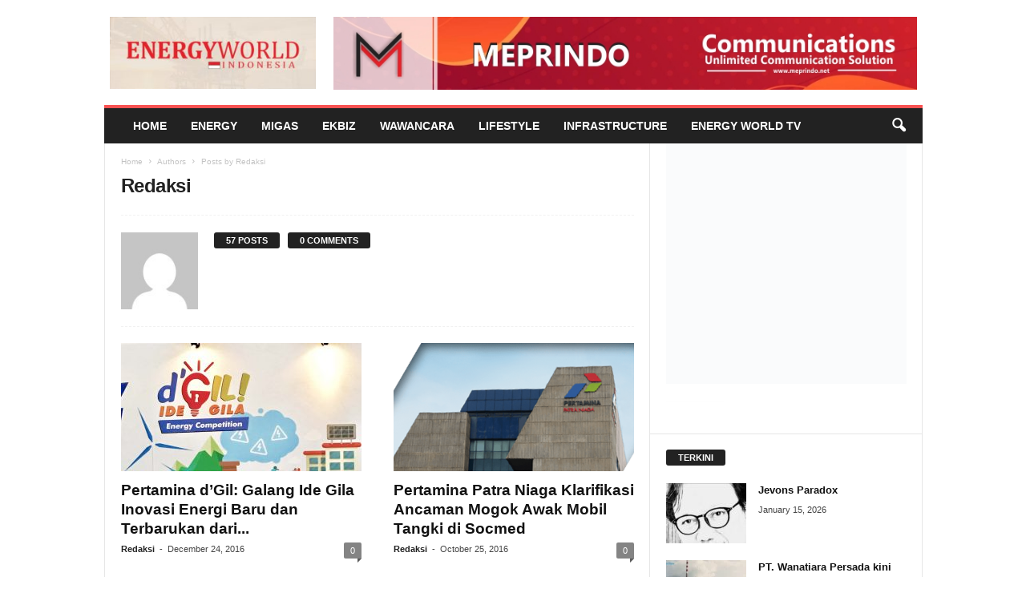

--- FILE ---
content_type: text/html; charset=UTF-8
request_url: https://energyworld.co.id/author/wicak/
body_size: 24391
content:
<!doctype html >
<!--[if IE 8]><html class="ie8" lang="en-US"> <![endif]-->
<!--[if IE 9]><html class="ie9" lang="en-US"> <![endif]-->
<!--[if gt IE 8]><!--><html lang="en-US"> <!--<![endif]--><head><script data-no-optimize="1">var litespeed_docref=sessionStorage.getItem("litespeed_docref");litespeed_docref&&(Object.defineProperty(document,"referrer",{get:function(){return litespeed_docref}}),sessionStorage.removeItem("litespeed_docref"));</script> <title>Redaksi, Author at Energy World Indonesia</title><meta charset="UTF-8" /><meta name="viewport" content="width=device-width, initial-scale=1.0"><link rel="pingback" href="https://energyworld.co.id/xmlrpc.php" /><meta name='robots' content='index, follow, max-image-preview:large, max-snippet:-1, max-video-preview:-1' /><link rel="icon" type="image/png" href="https://energyworld.co.id/wp-content/uploads/2025/02/energi-300x82.jpg"><link rel="apple-touch-icon" sizes="114x114" href="https://energyworld.co.id/wp-content/uploads/2025/02/energi-300x82.jpg"/><link rel="canonical" href="https://energyworld.co.id/author/wicak/" /><link rel="next" href="https://energyworld.co.id/author/wicak/page/2/" /><meta property="og:locale" content="en_US" /><meta property="og:type" content="profile" /><meta property="og:title" content="Redaksi, Author at Energy World Indonesia" /><meta property="og:url" content="https://energyworld.co.id/author/wicak/" /><meta property="og:site_name" content="Energy World Indonesia" /><meta property="og:image" content="https://secure.gravatar.com/avatar/a5fb3af1b4496ea786265193a2e0231d?s=500&d=mm&r=g" /><meta name="twitter:card" content="summary_large_image" /> <script type="application/ld+json" class="yoast-schema-graph">{"@context":"https://schema.org","@graph":[{"@type":"ProfilePage","@id":"https://energyworld.co.id/author/wicak/","url":"https://energyworld.co.id/author/wicak/","name":"Redaksi, Author at Energy World Indonesia","isPartOf":{"@id":"https://energyworld.co.id/#website"},"primaryImageOfPage":{"@id":"https://energyworld.co.id/author/wicak/#primaryimage"},"image":{"@id":"https://energyworld.co.id/author/wicak/#primaryimage"},"thumbnailUrl":"https://energyworld.co.id/wp-content/uploads/2016/12/Foto-2.jpg","breadcrumb":{"@id":"https://energyworld.co.id/author/wicak/#breadcrumb"},"inLanguage":"en-US","potentialAction":[{"@type":"ReadAction","target":["https://energyworld.co.id/author/wicak/"]}]},{"@type":"ImageObject","inLanguage":"en-US","@id":"https://energyworld.co.id/author/wicak/#primaryimage","url":"https://energyworld.co.id/wp-content/uploads/2016/12/Foto-2.jpg","contentUrl":"https://energyworld.co.id/wp-content/uploads/2016/12/Foto-2.jpg","width":1506,"height":2008,"caption":"Nina Sulistyowati selaku VP SPBD PT Pertamina (Persero), Bapak Ahmad Bambang Wakil Direktur Utama PT Pertamina (Persero), Bapak Yoris Sebastian (Creative Entrepreuneur dan anggota Dewan Juri) menjelaskan pentingnya mengeksplorasi kreativitas generasi muda untuk menghadapi potensi krisis di Indonesia masa depan"},{"@type":"BreadcrumbList","@id":"https://energyworld.co.id/author/wicak/#breadcrumb","itemListElement":[{"@type":"ListItem","position":1,"name":"Home","item":"https://energyworld.co.id/"},{"@type":"ListItem","position":2,"name":"Archives for Redaksi"}]},{"@type":"WebSite","@id":"https://energyworld.co.id/#website","url":"https://energyworld.co.id/","name":"Energy World","description":"Memberi Informasi Lebih","potentialAction":[{"@type":"SearchAction","target":{"@type":"EntryPoint","urlTemplate":"https://energyworld.co.id/?s={search_term_string}"},"query-input":{"@type":"PropertyValueSpecification","valueRequired":true,"valueName":"search_term_string"}}],"inLanguage":"en-US"},{"@type":"Person","@id":"https://energyworld.co.id/#/schema/person/bb1cdee7120a618eb5d4041f50548e4f","name":"Redaksi","image":{"@type":"ImageObject","inLanguage":"en-US","@id":"https://energyworld.co.id/#/schema/person/image/","url":"https://secure.gravatar.com/avatar/f55039c202bafc9cdc71cd7c2909364d1000767a6c5b2f6691a1d36a1bad2126?s=96&d=mm&r=g","contentUrl":"https://secure.gravatar.com/avatar/f55039c202bafc9cdc71cd7c2909364d1000767a6c5b2f6691a1d36a1bad2126?s=96&d=mm&r=g","caption":"Redaksi"},"mainEntityOfPage":{"@id":"https://energyworld.co.id/author/wicak/"}}]}</script> <link rel='dns-prefetch' href='//fonts.googleapis.com' /><link rel="alternate" type="application/rss+xml" title="Energy World Indonesia &raquo; Feed" href="https://energyworld.co.id/feed/" /><link rel="alternate" type="application/rss+xml" title="Energy World Indonesia &raquo; Comments Feed" href="https://energyworld.co.id/comments/feed/" /><link rel="alternate" type="application/rss+xml" title="Energy World Indonesia &raquo; Posts by Redaksi Feed" href="https://energyworld.co.id/author/wicak/feed/" /><link data-optimized="2" rel="stylesheet" href="https://energyworld.co.id/wp-content/litespeed/css/cedf29f1b67162d6cc519e0d7b4e347a.css?ver=0144a" /> <script type="litespeed/javascript" data-src="https://energyworld.co.id/wp-includes/js/jquery/jquery.min.js?ver=3.7.1" id="jquery-core-js"></script> <link rel="https://api.w.org/" href="https://energyworld.co.id/wp-json/" /><link rel="alternate" title="JSON" type="application/json" href="https://energyworld.co.id/wp-json/wp/v2/users/4" /><link rel="EditURI" type="application/rsd+xml" title="RSD" href="https://energyworld.co.id/xmlrpc.php?rsd" /><meta name="generator" content="WordPress 6.8.3" /> <script type="litespeed/javascript" data-src="https://www.googletagmanager.com/gtag/js?id=UA-187938801-1"></script> <script type="litespeed/javascript">window.dataLayer=window.dataLayer||[];function gtag(){dataLayer.push(arguments)}
gtag('js',new Date());gtag('config','UA-187938801-1')</script> <script type="application/ld+json">{
        "@context": "https://schema.org",
        "@type": "BreadcrumbList",
        "itemListElement": [
            {
                "@type": "ListItem",
                "position": 1,
                "item": {
                    "@type": "WebSite",
                    "@id": "https://energyworld.co.id/",
                    "name": "Home"
                }
            },
            {
                "@type": "ListItem",
                "position": 2,
                    "item": {
                    "@type": "WebPage",
                    "@id": "https://energyworld.co.id/author/wicak/",
                    "name": "Posts by Redaksi"
                }
            }    
        ]
    }</script> <link rel="icon" href="https://energyworld.co.id/wp-content/uploads/2016/03/cropped-logoEW-copy-e1447698185639-32x32.jpg" sizes="32x32" /><link rel="icon" href="https://energyworld.co.id/wp-content/uploads/2016/03/cropped-logoEW-copy-e1447698185639-192x192.jpg" sizes="192x192" /><link rel="apple-touch-icon" href="https://energyworld.co.id/wp-content/uploads/2016/03/cropped-logoEW-copy-e1447698185639-180x180.jpg" /><meta name="msapplication-TileImage" content="https://energyworld.co.id/wp-content/uploads/2016/03/cropped-logoEW-copy-e1447698185639-270x270.jpg" /></head><body class="archive author author-wicak author-4 wp-theme-Newsmag global-block-template-1 td-full-layout" itemscope="itemscope" itemtype="https://schema.org/WebPage"><div class="td-scroll-up  td-hide-scroll-up-on-mob"  style="display:none;"><i class="td-icon-menu-up"></i></div><div class="td-menu-background"></div><div id="td-mobile-nav"><div class="td-mobile-container"><div class="td-menu-socials-wrap"><div class="td-menu-socials"></div><div class="td-mobile-close">
<span><i class="td-icon-close-mobile"></i></span></div></div><div class="td-mobile-content"><div class="menu-main-menu-container"><ul id="menu-main-menu" class="td-mobile-main-menu"><li id="menu-item-385" class="menu-item menu-item-type-custom menu-item-object-custom menu-item-home menu-item-first menu-item-385"><a href="http://energyworld.co.id/">Home</a></li><li id="menu-item-271" class="menu-item menu-item-type-taxonomy menu-item-object-category menu-item-has-children menu-item-271"><a href="https://energyworld.co.id/category/news/">Energy<i class="td-icon-menu-right td-element-after"></i></a><ul class="sub-menu"><li id="menu-item-273" class="menu-item menu-item-type-taxonomy menu-item-object-category menu-item-273"><a href="https://energyworld.co.id/category/news/air/">Air</a></li><li id="menu-item-274" class="menu-item menu-item-type-taxonomy menu-item-object-category menu-item-274"><a href="https://energyworld.co.id/category/news/gas/">Gas</a></li><li id="menu-item-272" class="menu-item menu-item-type-taxonomy menu-item-object-category menu-item-272"><a href="https://energyworld.co.id/category/news/listrik/">Listrik</a></li></ul></li><li id="menu-item-275" class="menu-item menu-item-type-taxonomy menu-item-object-category menu-item-has-children menu-item-275"><a href="https://energyworld.co.id/category/migas/">Migas<i class="td-icon-menu-right td-element-after"></i></a><ul class="sub-menu"><li id="menu-item-288" class="menu-item menu-item-type-taxonomy menu-item-object-category menu-item-288"><a href="https://energyworld.co.id/category/migas/undang-undang/">Undang-Undang</a></li><li id="menu-item-291" class="menu-item menu-item-type-taxonomy menu-item-object-category menu-item-291"><a href="https://energyworld.co.id/category/migas/mineral-tambang/">Mineral &amp; Tambang</a></li><li id="menu-item-287" class="menu-item menu-item-type-taxonomy menu-item-object-category menu-item-287"><a href="https://energyworld.co.id/category/migas/investasi/">Investasi</a></li><li id="menu-item-290" class="menu-item menu-item-type-taxonomy menu-item-object-category menu-item-290"><a href="https://energyworld.co.id/category/migas/korporasi/">Korporasi</a></li><li id="menu-item-286" class="menu-item menu-item-type-taxonomy menu-item-object-category menu-item-286"><a href="https://energyworld.co.id/category/migas/regulasi/">Regulasi</a></li><li id="menu-item-292" class="menu-item menu-item-type-taxonomy menu-item-object-category menu-item-292"><a href="https://energyworld.co.id/category/migas/asosiasi/">Asosiasi</a></li><li id="menu-item-289" class="menu-item menu-item-type-taxonomy menu-item-object-category menu-item-289"><a href="https://energyworld.co.id/category/migas/harga/">Harga</a></li></ul></li><li id="menu-item-270" class="menu-item menu-item-type-taxonomy menu-item-object-category menu-item-has-children menu-item-270"><a href="https://energyworld.co.id/category/ekbiz/">Ekbiz<i class="td-icon-menu-right td-element-after"></i></a><ul class="sub-menu"><li id="menu-item-277" class="menu-item menu-item-type-taxonomy menu-item-object-category menu-item-277"><a href="https://energyworld.co.id/category/ekbiz/corporate/">Corporate</a></li><li id="menu-item-276" class="menu-item menu-item-type-taxonomy menu-item-object-category menu-item-276"><a href="https://energyworld.co.id/category/ekbiz/financial/">Financial</a></li><li id="menu-item-278" class="menu-item menu-item-type-taxonomy menu-item-object-category menu-item-278"><a href="https://energyworld.co.id/category/ekbiz/economy-digital/">Economy Digital</a></li><li id="menu-item-280" class="menu-item menu-item-type-taxonomy menu-item-object-category menu-item-280"><a href="https://energyworld.co.id/category/ekbiz/industry-creative/">Industry Creative</a></li></ul></li><li id="menu-item-281" class="menu-item menu-item-type-taxonomy menu-item-object-category menu-item-has-children menu-item-281"><a href="https://energyworld.co.id/category/figure/">Wawancara<i class="td-icon-menu-right td-element-after"></i></a><ul class="sub-menu"><li id="menu-item-283" class="menu-item menu-item-type-taxonomy menu-item-object-category menu-item-283"><a href="https://energyworld.co.id/category/ebtke/">EBTKE</a></li><li id="menu-item-285" class="menu-item menu-item-type-taxonomy menu-item-object-category menu-item-285"><a href="https://energyworld.co.id/category/komunitas/">Komunitas</a></li><li id="menu-item-282" class="menu-item menu-item-type-taxonomy menu-item-object-category menu-item-282"><a href="https://energyworld.co.id/category/minerba/">Minerba</a></li><li id="menu-item-284" class="menu-item menu-item-type-taxonomy menu-item-object-category menu-item-284"><a href="https://energyworld.co.id/category/oil-gas/">Oil &amp; Gas</a></li><li id="menu-item-294" class="menu-item menu-item-type-taxonomy menu-item-object-category menu-item-294"><a href="https://energyworld.co.id/category/life-style/gadgets/">Gadgets</a></li></ul></li><li id="menu-item-293" class="menu-item menu-item-type-taxonomy menu-item-object-category menu-item-has-children menu-item-293"><a href="https://energyworld.co.id/category/life-style/">LifeStyle<i class="td-icon-menu-right td-element-after"></i></a><ul class="sub-menu"><li id="menu-item-295" class="menu-item menu-item-type-taxonomy menu-item-object-category menu-item-295"><a href="https://energyworld.co.id/category/life-style/inovasi/">Inovasi</a></li><li id="menu-item-297" class="menu-item menu-item-type-taxonomy menu-item-object-category menu-item-297"><a href="https://energyworld.co.id/category/life-style/motor-mobil/">Motor Mobil</a></li><li id="menu-item-298" class="menu-item menu-item-type-taxonomy menu-item-object-category menu-item-298"><a href="https://energyworld.co.id/category/life-style/tourism/">Tourism</a></li><li id="menu-item-299" class="menu-item menu-item-type-taxonomy menu-item-object-category menu-item-299"><a href="https://energyworld.co.id/category/life-style/technology/">Technology</a></li></ul></li><li id="menu-item-4825" class="menu-item menu-item-type-taxonomy menu-item-object-category menu-item-4825"><a href="https://energyworld.co.id/category/infrastructure/">Infrastructure</a></li><li id="menu-item-296" class="menu-item menu-item-type-taxonomy menu-item-object-category menu-item-296"><a href="https://energyworld.co.id/category/energy-world-tv/">Energy World TV</a></li></ul></div></div></div></div><div class="td-search-background"></div><div class="td-search-wrap-mob"><div class="td-drop-down-search"><form method="get" class="td-search-form" action="https://energyworld.co.id/"><div class="td-search-close">
<span><i class="td-icon-close-mobile"></i></span></div><div role="search" class="td-search-input">
<span>Search</span>
<input id="td-header-search-mob" type="text" value="" name="s" autocomplete="off" /></div></form><div id="td-aj-search-mob"></div></div></div><div id="td-outer-wrap"><div class="td-outer-container"><div class="td-header-container td-header-wrap td-header-style-1"><div class="td-header-row td-header-top-menu"><div class="td-top-bar-container top-bar-style-1"><div class="td-header-sp-top-menu"></div></div></div><div class="td-header-row td-header-header"><div class="td-header-sp-logo">
<a class="td-main-logo" href="https://energyworld.co.id/">
<img data-lazyloaded="1" src="[data-uri]" data-src="https://energyworld.co.id/wp-content/uploads/2025/05/energy-300x105.jpg" alt=""  width="300" height="105"/>
<span class="td-visual-hidden">Energy World Indonesia</span>
</a></div><div class="td-header-sp-rec"><div class="td-header-ad-wrap  td-ad-m td-ad-tp td-ad-p"><div class="td-a-rec td-a-rec-id-header  tdi_1 td_block_template_1"><a href="https://meprindo.com/"><img data-lazyloaded="1" src="[data-uri]" class="alignnone size-full wp-image-10385" data-src="https://energyworld.co.id/wp-content/uploads/2023/03/meprindo.jpg" alt="" width="1024" height="127" /></a></div></div></div></div><div class="td-header-menu-wrap"><div class="td-header-row td-header-border td-header-main-menu"><div id="td-header-menu" role="navigation"><div id="td-top-mobile-toggle"><span><i class="td-icon-font td-icon-mobile"></i></span></div><div class="td-main-menu-logo td-logo-in-header">
<a class="td-mobile-logo td-sticky-disable" href="https://energyworld.co.id/">
<img data-lazyloaded="1" src="[data-uri]" data-src="https://energyworld.co.id/wp-content/uploads/2025/02/energi-300x82.jpg" alt=""  width="300" height="82"/>
</a>
<a class="td-header-logo td-sticky-disable" href="https://energyworld.co.id/">
<img data-lazyloaded="1" src="[data-uri]" data-src="https://energyworld.co.id/wp-content/uploads/2025/05/energy-300x105.jpg" alt=""  width="300" height="82"/>
</a></div><div class="menu-main-menu-container"><ul id="menu-main-menu-1" class="sf-menu"><li class="menu-item menu-item-type-custom menu-item-object-custom menu-item-home menu-item-first td-menu-item td-normal-menu menu-item-385"><a href="http://energyworld.co.id/">Home</a></li><li class="menu-item menu-item-type-taxonomy menu-item-object-category menu-item-has-children td-menu-item td-normal-menu menu-item-271"><a href="https://energyworld.co.id/category/news/">Energy</a><ul class="sub-menu"><li class="menu-item menu-item-type-taxonomy menu-item-object-category td-menu-item td-normal-menu menu-item-273"><a href="https://energyworld.co.id/category/news/air/">Air</a></li><li class="menu-item menu-item-type-taxonomy menu-item-object-category td-menu-item td-normal-menu menu-item-274"><a href="https://energyworld.co.id/category/news/gas/">Gas</a></li><li class="menu-item menu-item-type-taxonomy menu-item-object-category td-menu-item td-normal-menu menu-item-272"><a href="https://energyworld.co.id/category/news/listrik/">Listrik</a></li></ul></li><li class="menu-item menu-item-type-taxonomy menu-item-object-category menu-item-has-children td-menu-item td-normal-menu menu-item-275"><a href="https://energyworld.co.id/category/migas/">Migas</a><ul class="sub-menu"><li class="menu-item menu-item-type-taxonomy menu-item-object-category td-menu-item td-normal-menu menu-item-288"><a href="https://energyworld.co.id/category/migas/undang-undang/">Undang-Undang</a></li><li class="menu-item menu-item-type-taxonomy menu-item-object-category td-menu-item td-normal-menu menu-item-291"><a href="https://energyworld.co.id/category/migas/mineral-tambang/">Mineral &amp; Tambang</a></li><li class="menu-item menu-item-type-taxonomy menu-item-object-category td-menu-item td-normal-menu menu-item-287"><a href="https://energyworld.co.id/category/migas/investasi/">Investasi</a></li><li class="menu-item menu-item-type-taxonomy menu-item-object-category td-menu-item td-normal-menu menu-item-290"><a href="https://energyworld.co.id/category/migas/korporasi/">Korporasi</a></li><li class="menu-item menu-item-type-taxonomy menu-item-object-category td-menu-item td-normal-menu menu-item-286"><a href="https://energyworld.co.id/category/migas/regulasi/">Regulasi</a></li><li class="menu-item menu-item-type-taxonomy menu-item-object-category td-menu-item td-normal-menu menu-item-292"><a href="https://energyworld.co.id/category/migas/asosiasi/">Asosiasi</a></li><li class="menu-item menu-item-type-taxonomy menu-item-object-category td-menu-item td-normal-menu menu-item-289"><a href="https://energyworld.co.id/category/migas/harga/">Harga</a></li></ul></li><li class="menu-item menu-item-type-taxonomy menu-item-object-category menu-item-has-children td-menu-item td-normal-menu menu-item-270"><a href="https://energyworld.co.id/category/ekbiz/">Ekbiz</a><ul class="sub-menu"><li class="menu-item menu-item-type-taxonomy menu-item-object-category td-menu-item td-normal-menu menu-item-277"><a href="https://energyworld.co.id/category/ekbiz/corporate/">Corporate</a></li><li class="menu-item menu-item-type-taxonomy menu-item-object-category td-menu-item td-normal-menu menu-item-276"><a href="https://energyworld.co.id/category/ekbiz/financial/">Financial</a></li><li class="menu-item menu-item-type-taxonomy menu-item-object-category td-menu-item td-normal-menu menu-item-278"><a href="https://energyworld.co.id/category/ekbiz/economy-digital/">Economy Digital</a></li><li class="menu-item menu-item-type-taxonomy menu-item-object-category td-menu-item td-normal-menu menu-item-280"><a href="https://energyworld.co.id/category/ekbiz/industry-creative/">Industry Creative</a></li></ul></li><li class="menu-item menu-item-type-taxonomy menu-item-object-category menu-item-has-children td-menu-item td-normal-menu menu-item-281"><a href="https://energyworld.co.id/category/figure/">Wawancara</a><ul class="sub-menu"><li class="menu-item menu-item-type-taxonomy menu-item-object-category td-menu-item td-normal-menu menu-item-283"><a href="https://energyworld.co.id/category/ebtke/">EBTKE</a></li><li class="menu-item menu-item-type-taxonomy menu-item-object-category td-menu-item td-normal-menu menu-item-285"><a href="https://energyworld.co.id/category/komunitas/">Komunitas</a></li><li class="menu-item menu-item-type-taxonomy menu-item-object-category td-menu-item td-normal-menu menu-item-282"><a href="https://energyworld.co.id/category/minerba/">Minerba</a></li><li class="menu-item menu-item-type-taxonomy menu-item-object-category td-menu-item td-normal-menu menu-item-284"><a href="https://energyworld.co.id/category/oil-gas/">Oil &amp; Gas</a></li><li class="menu-item menu-item-type-taxonomy menu-item-object-category td-menu-item td-normal-menu menu-item-294"><a href="https://energyworld.co.id/category/life-style/gadgets/">Gadgets</a></li></ul></li><li class="menu-item menu-item-type-taxonomy menu-item-object-category menu-item-has-children td-menu-item td-normal-menu menu-item-293"><a href="https://energyworld.co.id/category/life-style/">LifeStyle</a><ul class="sub-menu"><li class="menu-item menu-item-type-taxonomy menu-item-object-category td-menu-item td-normal-menu menu-item-295"><a href="https://energyworld.co.id/category/life-style/inovasi/">Inovasi</a></li><li class="menu-item menu-item-type-taxonomy menu-item-object-category td-menu-item td-normal-menu menu-item-297"><a href="https://energyworld.co.id/category/life-style/motor-mobil/">Motor Mobil</a></li><li class="menu-item menu-item-type-taxonomy menu-item-object-category td-menu-item td-normal-menu menu-item-298"><a href="https://energyworld.co.id/category/life-style/tourism/">Tourism</a></li><li class="menu-item menu-item-type-taxonomy menu-item-object-category td-menu-item td-normal-menu menu-item-299"><a href="https://energyworld.co.id/category/life-style/technology/">Technology</a></li></ul></li><li class="menu-item menu-item-type-taxonomy menu-item-object-category td-menu-item td-normal-menu menu-item-4825"><a href="https://energyworld.co.id/category/infrastructure/">Infrastructure</a></li><li class="menu-item menu-item-type-taxonomy menu-item-object-category td-menu-item td-normal-menu menu-item-296"><a href="https://energyworld.co.id/category/energy-world-tv/">Energy World TV</a></li></ul></div></div><div class="td-search-wrapper"><div id="td-top-search"><div class="header-search-wrap"><div class="dropdown header-search">
<a id="td-header-search-button" href="#" role="button" aria-label="search icon" class="dropdown-toggle " data-toggle="dropdown"><i class="td-icon-search"></i></a>
<span id="td-header-search-button-mob" class="dropdown-toggle " data-toggle="dropdown"><i class="td-icon-search"></i></span></div></div></div></div><div class="header-search-wrap"><div class="dropdown header-search"><div class="td-drop-down-search"><form method="get" class="td-search-form" action="https://energyworld.co.id/"><div role="search" class="td-head-form-search-wrap">
<input class="needsclick" id="td-header-search" type="text" value="" name="s" autocomplete="off" /><input class="wpb_button wpb_btn-inverse btn" type="submit" id="td-header-search-top" value="Search" /></div></form><div id="td-aj-search"></div></div></div></div></div></div></div><div class="td-container"><div class="td-container-border"><div class="td-pb-row"><div class="td-pb-span8 td-main-content"><div class="td-ss-main-content"><div class="td-page-header td-pb-padding-side"><div class="entry-crumbs"><span><a title="" class="entry-crumb" href="https://energyworld.co.id/">Home</a></span> <i class="td-icon-right td-bread-sep td-bred-no-url-last"></i> <span class="td-bred-no-url-last">Authors</span> <i class="td-icon-right td-bread-sep td-bred-no-url-last"></i> <span class="td-bred-no-url-last">Posts by Redaksi</span></div><h1 class="entry-title td-page-title">
<span>Redaksi</span></h1></div><div class="author-box-wrap author-page"><img data-lazyloaded="1" src="[data-uri]" alt='Redaksi' data-src='https://secure.gravatar.com/avatar/f55039c202bafc9cdc71cd7c2909364d1000767a6c5b2f6691a1d36a1bad2126?s=106&#038;d=mm&#038;r=g' data-srcset='https://secure.gravatar.com/avatar/f55039c202bafc9cdc71cd7c2909364d1000767a6c5b2f6691a1d36a1bad2126?s=212&#038;d=mm&#038;r=g 2x' class='avatar avatar-106 photo' height='106' width='106' decoding='async'/><div class="desc"><div class="td-author-counters">
<span class="td-author-post-count">
57 POSTS            </span><span class="td-author-comments-count">
0 COMMENTS            </span></div><div class="td-author-social"></div></div><div class="clearfix"></div></div><div class="td-block-row"><div class="td-block-span6"><div class="td_module_1 td_module_wrap td-animation-stack td-cpt-post"><div class="td-module-image"><div class="td-module-thumb"><a href="https://energyworld.co.id/2016/12/24/pertamina-dgil-galang-ide-gila-inovasi-energi-baru-dan-terbarukan-dari-masyarakat/"  rel="bookmark" class="td-image-wrap " title="Pertamina d&#8217;Gil: Galang Ide Gila Inovasi Energi Baru dan Terbarukan dari Masyarakat" ><img data-lazyloaded="1" src="[data-uri]" width="300" height="160" class="entry-thumb" data-src="https://energyworld.co.id/wp-content/uploads/2016/12/Foto-2-300x160.jpg"   alt="" title="Pertamina d&#8217;Gil: Galang Ide Gila Inovasi Energi Baru dan Terbarukan dari Masyarakat" /></a></div></div><h3 class="entry-title td-module-title"><a href="https://energyworld.co.id/2016/12/24/pertamina-dgil-galang-ide-gila-inovasi-energi-baru-dan-terbarukan-dari-masyarakat/"  rel="bookmark" title="Pertamina d&#8217;Gil: Galang Ide Gila Inovasi Energi Baru dan Terbarukan dari Masyarakat">Pertamina d&#8217;Gil: Galang Ide Gila Inovasi Energi Baru dan Terbarukan dari...</a></h3><div class="meta-info">
<span class="td-post-author-name"><a href="https://energyworld.co.id/author/wicak/">Redaksi</a> <span>-</span> </span>                <span class="td-post-date"><time class="entry-date updated td-module-date" datetime="2016-12-24T09:47:55+07:00" >December 24, 2016</time></span>                <span class="td-module-comments"><a href="https://energyworld.co.id/2016/12/24/pertamina-dgil-galang-ide-gila-inovasi-energi-baru-dan-terbarukan-dari-masyarakat/#respond">0</a></span></div></div></div><div class="td-block-span6"><div class="td_module_1 td_module_wrap td-animation-stack td-cpt-post"><div class="td-module-image"><div class="td-module-thumb"><a href="https://energyworld.co.id/2016/10/25/pertamina-patra-niaga-klarifikasi-ancaman-mogok-awak-mobil-tangki-di-socmed/"  rel="bookmark" class="td-image-wrap " title="Pertamina Patra Niaga Klarifikasi Ancaman Mogok Awak Mobil Tangki di Socmed" ><img data-lazyloaded="1" src="[data-uri]" width="300" height="160" class="entry-thumb" data-src="https://energyworld.co.id/wp-content/uploads/2016/10/pertamina_patra_niaga_pt_main_pertaminapatraniagapt-300x160.png"   alt="" title="Pertamina Patra Niaga Klarifikasi Ancaman Mogok Awak Mobil Tangki di Socmed" /></a></div></div><h3 class="entry-title td-module-title"><a href="https://energyworld.co.id/2016/10/25/pertamina-patra-niaga-klarifikasi-ancaman-mogok-awak-mobil-tangki-di-socmed/"  rel="bookmark" title="Pertamina Patra Niaga Klarifikasi Ancaman Mogok Awak Mobil Tangki di Socmed">Pertamina Patra Niaga Klarifikasi Ancaman Mogok Awak Mobil Tangki di Socmed</a></h3><div class="meta-info">
<span class="td-post-author-name"><a href="https://energyworld.co.id/author/wicak/">Redaksi</a> <span>-</span> </span>                <span class="td-post-date"><time class="entry-date updated td-module-date" datetime="2016-10-25T11:27:19+07:00" >October 25, 2016</time></span>                <span class="td-module-comments"><a href="https://energyworld.co.id/2016/10/25/pertamina-patra-niaga-klarifikasi-ancaman-mogok-awak-mobil-tangki-di-socmed/#respond">0</a></span></div></div></div></div><div class="td-block-row"><div class="td-block-span6"><div class="td_module_1 td_module_wrap td-animation-stack td-cpt-post"><div class="td-module-image"><div class="td-module-thumb"><a href="https://energyworld.co.id/2016/10/25/beredar-viral-kelangkaan-bbm-akibat-mogok-awak-mobil-tangki-pertamina-patra-niaga/"  rel="bookmark" class="td-image-wrap " title="Beredar Viral Kelangkaan BBM Akibat Mogok Awak Mobil Tangki  Pertamina Patra Niaga" ><img data-lazyloaded="1" src="[data-uri]" width="300" height="160" class="entry-thumb" data-src="https://energyworld.co.id/wp-content/uploads/2016/10/27-2-300x160.jpg"   alt="" title="Beredar Viral Kelangkaan BBM Akibat Mogok Awak Mobil Tangki  Pertamina Patra Niaga" /></a></div></div><h3 class="entry-title td-module-title"><a href="https://energyworld.co.id/2016/10/25/beredar-viral-kelangkaan-bbm-akibat-mogok-awak-mobil-tangki-pertamina-patra-niaga/"  rel="bookmark" title="Beredar Viral Kelangkaan BBM Akibat Mogok Awak Mobil Tangki  Pertamina Patra Niaga">Beredar Viral Kelangkaan BBM Akibat Mogok Awak Mobil Tangki  Pertamina...</a></h3><div class="meta-info">
<span class="td-post-author-name"><a href="https://energyworld.co.id/author/wicak/">Redaksi</a> <span>-</span> </span>                <span class="td-post-date"><time class="entry-date updated td-module-date" datetime="2016-10-25T11:07:28+07:00" >October 25, 2016</time></span>                <span class="td-module-comments"><a href="https://energyworld.co.id/2016/10/25/beredar-viral-kelangkaan-bbm-akibat-mogok-awak-mobil-tangki-pertamina-patra-niaga/#respond">0</a></span></div></div></div><div class="td-block-span6"><div class="td_module_1 td_module_wrap td-animation-stack td-cpt-post"><div class="td-module-image"><div class="td-module-thumb"><a href="https://energyworld.co.id/2016/08/02/thomas-lembong-peran-swasta-masih-kurang/"  rel="bookmark" class="td-image-wrap " title="Thomas Lembong: Peran Swasta Masih Kurang" ><img data-lazyloaded="1" src="[data-uri]" width="300" height="160" class="entry-thumb" data-src="https://energyworld.co.id/wp-content/uploads/2016/08/image1-1-300x160.jpg"   alt="" title="Thomas Lembong: Peran Swasta Masih Kurang" /></a></div></div><h3 class="entry-title td-module-title"><a href="https://energyworld.co.id/2016/08/02/thomas-lembong-peran-swasta-masih-kurang/"  rel="bookmark" title="Thomas Lembong: Peran Swasta Masih Kurang">Thomas Lembong: Peran Swasta Masih Kurang</a></h3><div class="meta-info">
<span class="td-post-author-name"><a href="https://energyworld.co.id/author/wicak/">Redaksi</a> <span>-</span> </span>                <span class="td-post-date"><time class="entry-date updated td-module-date" datetime="2016-08-02T06:49:14+07:00" >August 2, 2016</time></span>                <span class="td-module-comments"><a href="https://energyworld.co.id/2016/08/02/thomas-lembong-peran-swasta-masih-kurang/#respond">0</a></span></div></div></div></div><div class="td-block-row"><div class="td-block-span6"><div class="td_module_1 td_module_wrap td-animation-stack td-cpt-post"><div class="td-module-image"><div class="td-module-thumb"><a href="https://energyworld.co.id/2016/08/01/pertemuan-terbesar-pemimpin-bidang-infrastruktur-se-asean-digelar-di-jakarta/"  rel="bookmark" class="td-image-wrap " title="Pertemuan Terbesar Pemimpin Bidang Infrastruktur se-Asean Digelar di Jakarta" ><img data-lazyloaded="1" src="[data-uri]" width="300" height="160" class="entry-thumb" data-src="https://energyworld.co.id/wp-content/uploads/2016/08/image1-300x160.jpg"   alt="" title="Pertemuan Terbesar Pemimpin Bidang Infrastruktur se-Asean Digelar di Jakarta" /></a></div></div><h3 class="entry-title td-module-title"><a href="https://energyworld.co.id/2016/08/01/pertemuan-terbesar-pemimpin-bidang-infrastruktur-se-asean-digelar-di-jakarta/"  rel="bookmark" title="Pertemuan Terbesar Pemimpin Bidang Infrastruktur se-Asean Digelar di Jakarta">Pertemuan Terbesar Pemimpin Bidang Infrastruktur se-Asean Digelar di Jakarta</a></h3><div class="meta-info">
<span class="td-post-author-name"><a href="https://energyworld.co.id/author/wicak/">Redaksi</a> <span>-</span> </span>                <span class="td-post-date"><time class="entry-date updated td-module-date" datetime="2016-08-01T22:42:20+07:00" >August 1, 2016</time></span>                <span class="td-module-comments"><a href="https://energyworld.co.id/2016/08/01/pertemuan-terbesar-pemimpin-bidang-infrastruktur-se-asean-digelar-di-jakarta/#respond">0</a></span></div></div></div><div class="td-block-span6"><div class="td_module_1 td_module_wrap td-animation-stack td-cpt-post"><div class="td-module-image"><div class="td-module-thumb"><a href="https://energyworld.co.id/2016/06/02/meskipun-harus-lawan-presiden-sudirman-said-tetap-ingin-ambil-alih-lelang-listrik/"  rel="bookmark" class="td-image-wrap " title="Meskipun Harus Lawan Presiden, Sudirman Said Tetap Ingin Ambil Alih Lelang Listrik" ><img data-lazyloaded="1" src="[data-uri]" width="300" height="160" class="entry-thumb" data-src="https://energyworld.co.id/wp-content/uploads/2016/06/20Lis-300x160.jpg"   alt="" title="Meskipun Harus Lawan Presiden, Sudirman Said Tetap Ingin Ambil Alih Lelang Listrik" /></a></div></div><h3 class="entry-title td-module-title"><a href="https://energyworld.co.id/2016/06/02/meskipun-harus-lawan-presiden-sudirman-said-tetap-ingin-ambil-alih-lelang-listrik/"  rel="bookmark" title="Meskipun Harus Lawan Presiden, Sudirman Said Tetap Ingin Ambil Alih Lelang Listrik">Meskipun Harus Lawan Presiden, Sudirman Said Tetap Ingin Ambil Alih Lelang...</a></h3><div class="meta-info">
<span class="td-post-author-name"><a href="https://energyworld.co.id/author/wicak/">Redaksi</a> <span>-</span> </span>                <span class="td-post-date"><time class="entry-date updated td-module-date" datetime="2016-06-02T15:54:32+07:00" >June 2, 2016</time></span>                <span class="td-module-comments"><a href="https://energyworld.co.id/2016/06/02/meskipun-harus-lawan-presiden-sudirman-said-tetap-ingin-ambil-alih-lelang-listrik/#respond">0</a></span></div></div></div></div><div class="td-block-row"><div class="td-block-span6"><div class="td_module_1 td_module_wrap td-animation-stack td-cpt-post"><div class="td-module-image"><div class="td-module-thumb"><a href="https://energyworld.co.id/2016/06/02/dwi-yang-tak-puas-dengan-isc-silahkan-ketemu-management/"  rel="bookmark" class="td-image-wrap " title="Dwi: Yang Tak Puas Dengan ISC Silahkan Ketemu Management" ><img data-lazyloaded="1" src="[data-uri]" width="237" height="160" class="entry-thumb" data-src="https://energyworld.co.id/wp-content/uploads/2016/05/Direktur-Utama-Pertamina-Dwi-Soetjipto.jpg" data-srcset="https://energyworld.co.id/wp-content/uploads/2016/05/Direktur-Utama-Pertamina-Dwi-Soetjipto.jpg 800w, https://energyworld.co.id/wp-content/uploads/2016/05/Direktur-Utama-Pertamina-Dwi-Soetjipto-300x202.jpg 300w, https://energyworld.co.id/wp-content/uploads/2016/05/Direktur-Utama-Pertamina-Dwi-Soetjipto-768x517.jpg 768w, https://energyworld.co.id/wp-content/uploads/2016/05/Direktur-Utama-Pertamina-Dwi-Soetjipto-90x60.jpg 90w, https://energyworld.co.id/wp-content/uploads/2016/05/Direktur-Utama-Pertamina-Dwi-Soetjipto-95x64.jpg 95w" data-sizes="(max-width: 237px) 100vw, 237px"  alt="" title="Dwi: Yang Tak Puas Dengan ISC Silahkan Ketemu Management" /></a></div></div><h3 class="entry-title td-module-title"><a href="https://energyworld.co.id/2016/06/02/dwi-yang-tak-puas-dengan-isc-silahkan-ketemu-management/"  rel="bookmark" title="Dwi: Yang Tak Puas Dengan ISC Silahkan Ketemu Management">Dwi: Yang Tak Puas Dengan ISC Silahkan Ketemu Management</a></h3><div class="meta-info">
<span class="td-post-author-name"><a href="https://energyworld.co.id/author/wicak/">Redaksi</a> <span>-</span> </span>                <span class="td-post-date"><time class="entry-date updated td-module-date" datetime="2016-06-02T15:41:15+07:00" >June 2, 2016</time></span>                <span class="td-module-comments"><a href="https://energyworld.co.id/2016/06/02/dwi-yang-tak-puas-dengan-isc-silahkan-ketemu-management/#respond">0</a></span></div></div></div><div class="td-block-span6"><div class="td_module_1 td_module_wrap td-animation-stack td-cpt-post"><div class="td-module-image"><div class="td-module-thumb"><a href="https://energyworld.co.id/2016/06/02/jokowi-resmikan-pltmg-arun/"  rel="bookmark" class="td-image-wrap " title="Jokowi Resmikan PLTMG Arun" ><img data-lazyloaded="1" src="[data-uri]" width="300" height="160" class="entry-thumb" data-src="https://energyworld.co.id/wp-content/uploads/2016/06/WhatsApp-Image-20160602-4-300x160.jpg"   alt="" title="Jokowi Resmikan PLTMG Arun" /></a></div></div><h3 class="entry-title td-module-title"><a href="https://energyworld.co.id/2016/06/02/jokowi-resmikan-pltmg-arun/"  rel="bookmark" title="Jokowi Resmikan PLTMG Arun">Jokowi Resmikan PLTMG Arun</a></h3><div class="meta-info">
<span class="td-post-author-name"><a href="https://energyworld.co.id/author/wicak/">Redaksi</a> <span>-</span> </span>                <span class="td-post-date"><time class="entry-date updated td-module-date" datetime="2016-06-02T15:34:02+07:00" >June 2, 2016</time></span>                <span class="td-module-comments"><a href="https://energyworld.co.id/2016/06/02/jokowi-resmikan-pltmg-arun/#respond">0</a></span></div></div></div></div><div class="td-block-row"><div class="td-block-span6"><div class="td_module_1 td_module_wrap td-animation-stack td-cpt-post"><div class="td-module-image"><div class="td-module-thumb"><a href="https://energyworld.co.id/2016/06/02/pgn-selesaikan-pembangunan-proyek-pipa-gas-di-mojokerto-jombang/"  rel="bookmark" class="td-image-wrap " title="PGN Selesaikan Pembangunan Proyek Pipa Gas di Mojokerto &#8211; Jombang" ><img data-lazyloaded="1" src="[data-uri]" width="300" height="160" class="entry-thumb" data-src="https://energyworld.co.id/wp-content/uploads/2016/06/IMG-20160602-WA009-300x160.jpg"   alt="" title="PGN Selesaikan Pembangunan Proyek Pipa Gas di Mojokerto &#8211; Jombang" /></a></div></div><h3 class="entry-title td-module-title"><a href="https://energyworld.co.id/2016/06/02/pgn-selesaikan-pembangunan-proyek-pipa-gas-di-mojokerto-jombang/"  rel="bookmark" title="PGN Selesaikan Pembangunan Proyek Pipa Gas di Mojokerto &#8211; Jombang">PGN Selesaikan Pembangunan Proyek Pipa Gas di Mojokerto &#8211; Jombang</a></h3><div class="meta-info">
<span class="td-post-author-name"><a href="https://energyworld.co.id/author/wicak/">Redaksi</a> <span>-</span> </span>                <span class="td-post-date"><time class="entry-date updated td-module-date" datetime="2016-06-02T15:18:34+07:00" >June 2, 2016</time></span>                <span class="td-module-comments"><a href="https://energyworld.co.id/2016/06/02/pgn-selesaikan-pembangunan-proyek-pipa-gas-di-mojokerto-jombang/#respond">0</a></span></div></div></div><div class="td-block-span6"><div class="td_module_1 td_module_wrap td-animation-stack td-cpt-post"><div class="td-module-image"><div class="td-module-thumb"><a href="https://energyworld.co.id/2016/05/27/dipermalukan-dwi-soetjipto-aggota-dpr-ngamuk/"  rel="bookmark" class="td-image-wrap " title="Dipermalukan Dwi Soetjipto, Anggota DPR RI Ngamuk!" ><img data-lazyloaded="1" src="[data-uri]" width="300" height="160" class="entry-thumb" data-src="https://energyworld.co.id/wp-content/uploads/2016/05/img_3724-300x160.jpg"   alt="" title="Dipermalukan Dwi Soetjipto, Anggota DPR RI Ngamuk!" /></a></div></div><h3 class="entry-title td-module-title"><a href="https://energyworld.co.id/2016/05/27/dipermalukan-dwi-soetjipto-aggota-dpr-ngamuk/"  rel="bookmark" title="Dipermalukan Dwi Soetjipto, Anggota DPR RI Ngamuk!">Dipermalukan Dwi Soetjipto, Anggota DPR RI Ngamuk!</a></h3><div class="meta-info">
<span class="td-post-author-name"><a href="https://energyworld.co.id/author/wicak/">Redaksi</a> <span>-</span> </span>                <span class="td-post-date"><time class="entry-date updated td-module-date" datetime="2016-05-27T07:43:45+07:00" >May 27, 2016</time></span>                <span class="td-module-comments"><a href="https://energyworld.co.id/2016/05/27/dipermalukan-dwi-soetjipto-aggota-dpr-ngamuk/#respond">0</a></span></div></div></div></div><div class="page-nav td-pb-padding-side"><span class="current">1</span><a href="https://energyworld.co.id/author/wicak/page/2/" class="page" title="2">2</a><a href="https://energyworld.co.id/author/wicak/page/3/" class="page" title="3">3</a><span class="extend">...</span><a href="https://energyworld.co.id/author/wicak/page/6/" class="last" title="6">6</a><a href="https://energyworld.co.id/author/wicak/page/2/" ><i class="td-icon-menu-right"></i></a><span class="pages">Page 1 of 6</span><div class="clearfix"></div></div></div></div><div class="td-pb-span4 td-main-sidebar"><div class="td-ss-main-sidebar"><aside class="td_block_template_1 widget widget_block"><p><a href="#" target="_blank" rel="noopener"><img data-lazyloaded="1" src="[data-uri]" decoding="async" class="alignnone wp-image-8750" data-src="https://csr-indonesia.com/wp-content/uploads/2024/07/CSR-LOGO1.jpg" alt="" width="300" height="300"></a></p></aside><aside class="td_block_template_1 widget widget_block widget_media_image"><figure class="wp-block-image size-full"><a href="https://klikgate.com/"><img data-lazyloaded="1" src="[data-uri]" decoding="async" width="72" height="2" data-src="https://energyworld.co.id/wp-content/uploads/2024/08/LINE.png" alt="" class="wp-image-22419"/></a></figure></aside><div class="td_block_wrap td_block_7 td_block_widget tdi_2 td-pb-border-top td_block_template_1"  data-td-block-uid="tdi_2" ><script type="litespeed/javascript">var block_tdi_2=new tdBlock();block_tdi_2.id="tdi_2";block_tdi_2.atts='{"custom_title":"TERKINI","custom_url":"","header_text_color":"#","header_color":"#","border_top":"","color_preset":"","post_ids":"","category_id":"","category_ids":"","tag_slug":"","autors_id":"","installed_post_types":"","sort":"","limit":"5","offset":"","td_ajax_filter_type":"","td_ajax_filter_ids":"","td_filter_default_txt":"All","td_ajax_preloading":"","ajax_pagination":"","ajax_pagination_infinite_stop":"","class":"td_block_widget tdi_2","block_type":"td_block_7","separator":"","title_tag":"","block_template_id":"","m6_tl":"","m6_title_tag":"","open_in_new_window":"","show_modified_date":"","video_popup":"","video_rec":"","video_rec_title":"","show_vid_t":"block","el_class":"","f_header_font_header":"","f_header_font_title":"Block header","f_header_font_settings":"","f_header_font_family":"","f_header_font_size":"","f_header_font_line_height":"","f_header_font_style":"","f_header_font_weight":"","f_header_font_transform":"","f_header_font_spacing":"","f_header_":"","f_ajax_font_title":"Ajax categories","f_ajax_font_settings":"","f_ajax_font_family":"","f_ajax_font_size":"","f_ajax_font_line_height":"","f_ajax_font_style":"","f_ajax_font_weight":"","f_ajax_font_transform":"","f_ajax_font_spacing":"","f_ajax_":"","f_more_font_title":"Load more button","f_more_font_settings":"","f_more_font_family":"","f_more_font_size":"","f_more_font_line_height":"","f_more_font_style":"","f_more_font_weight":"","f_more_font_transform":"","f_more_font_spacing":"","f_more_":"","m6f_title_font_header":"","m6f_title_font_title":"Article title","m6f_title_font_settings":"","m6f_title_font_family":"","m6f_title_font_size":"","m6f_title_font_line_height":"","m6f_title_font_style":"","m6f_title_font_weight":"","m6f_title_font_transform":"","m6f_title_font_spacing":"","m6f_title_":"","m6f_cat_font_title":"Article category tag","m6f_cat_font_settings":"","m6f_cat_font_family":"","m6f_cat_font_size":"","m6f_cat_font_line_height":"","m6f_cat_font_style":"","m6f_cat_font_weight":"","m6f_cat_font_transform":"","m6f_cat_font_spacing":"","m6f_cat_":"","m6f_meta_font_title":"Article meta info","m6f_meta_font_settings":"","m6f_meta_font_family":"","m6f_meta_font_size":"","m6f_meta_font_line_height":"","m6f_meta_font_style":"","m6f_meta_font_weight":"","m6f_meta_font_transform":"","m6f_meta_font_spacing":"","m6f_meta_":"","css":"","tdc_css":"","td_column_number":1,"ajax_pagination_next_prev_swipe":"","tdc_css_class":"tdi_2","tdc_css_class_style":"tdi_2_rand_style"}';block_tdi_2.td_column_number="1";block_tdi_2.block_type="td_block_7";block_tdi_2.post_count="5";block_tdi_2.found_posts="6197";block_tdi_2.header_color="#";block_tdi_2.ajax_pagination_infinite_stop="";block_tdi_2.max_num_pages="1240";tdBlocksArray.push(block_tdi_2)</script><h4 class="block-title"><span class="td-pulldown-size">TERKINI</span></h4><div id=tdi_2 class="td_block_inner"><div class="td-block-span12"><div class="td_module_6 td_module_wrap td-animation-stack td-cpt-post"><div class="td-module-thumb"><a href="https://energyworld.co.id/2026/01/15/jevons-paradox/"  rel="bookmark" class="td-image-wrap " title="Jevons Paradox" ><img data-lazyloaded="1" src="[data-uri]" width="100" height="75" class="entry-thumb" data-src="https://energyworld.co.id/wp-content/uploads/2026/01/07-41-14-IMG_0609-100x75.jpeg" data-srcset="https://energyworld.co.id/wp-content/uploads/2026/01/07-41-14-IMG_0609-100x75.jpeg 100w, https://energyworld.co.id/wp-content/uploads/2026/01/07-41-14-IMG_0609-80x60.jpeg 80w, https://energyworld.co.id/wp-content/uploads/2026/01/07-41-14-IMG_0609-180x135.jpeg 180w, https://energyworld.co.id/wp-content/uploads/2026/01/07-41-14-IMG_0609-238x178.jpeg 238w, https://energyworld.co.id/wp-content/uploads/2026/01/07-41-14-IMG_0609-265x198.jpeg 265w" data-sizes="(max-width: 100px) 100vw, 100px"  alt="" title="Jevons Paradox" /></a></div><div class="item-details"><h3 class="entry-title td-module-title"><a href="https://energyworld.co.id/2026/01/15/jevons-paradox/"  rel="bookmark" title="Jevons Paradox">Jevons Paradox</a></h3><div class="meta-info">
<span class="td-post-date"><time class="entry-date updated td-module-date" datetime="2026-01-15T07:06:54+07:00" >January 15, 2026</time></span></div></div></div></div><div class="td-block-span12"><div class="td_module_6 td_module_wrap td-animation-stack td-cpt-post"><div class="td-module-thumb"><a href="https://energyworld.co.id/2026/01/15/pt-wanatiara-persada-kini-menjadi-sorotan-terkait-kasus-suap-yang-dilakukan-terhadap-pejabat-pajak/"  rel="bookmark" class="td-image-wrap " title="PT. Wanatiara Persada kini Menjadi Sorotan terkait Kasus Suap yang Dilakukan Terhadap Pejabat Pajak" ><img data-lazyloaded="1" src="[data-uri]" width="100" height="75" class="entry-thumb" data-src="https://energyworld.co.id/wp-content/uploads/2026/01/pt-wanatiara-persada-1768377713654_169-100x75.webp" data-srcset="https://energyworld.co.id/wp-content/uploads/2026/01/pt-wanatiara-persada-1768377713654_169-100x75.webp 100w, https://energyworld.co.id/wp-content/uploads/2026/01/pt-wanatiara-persada-1768377713654_169-80x60.webp 80w, https://energyworld.co.id/wp-content/uploads/2026/01/pt-wanatiara-persada-1768377713654_169-180x135.webp 180w, https://energyworld.co.id/wp-content/uploads/2026/01/pt-wanatiara-persada-1768377713654_169-238x178.webp 238w, https://energyworld.co.id/wp-content/uploads/2026/01/pt-wanatiara-persada-1768377713654_169-265x198.webp 265w" data-sizes="(max-width: 100px) 100vw, 100px"  alt="" title="PT. Wanatiara Persada kini Menjadi Sorotan terkait Kasus Suap yang Dilakukan Terhadap Pejabat Pajak" /></a></div><div class="item-details"><h3 class="entry-title td-module-title"><a href="https://energyworld.co.id/2026/01/15/pt-wanatiara-persada-kini-menjadi-sorotan-terkait-kasus-suap-yang-dilakukan-terhadap-pejabat-pajak/"  rel="bookmark" title="PT. Wanatiara Persada kini Menjadi Sorotan terkait Kasus Suap yang Dilakukan Terhadap Pejabat Pajak">PT. Wanatiara Persada kini Menjadi Sorotan terkait Kasus Suap yang Dilakukan...</a></h3><div class="meta-info">
<span class="td-post-date"><time class="entry-date updated td-module-date" datetime="2026-01-15T06:29:08+07:00" >January 15, 2026</time></span></div></div></div></div><div class="td-block-span12"><div class="td_module_6 td_module_wrap td-animation-stack td-cpt-post"><div class="td-module-thumb"><a href="https://energyworld.co.id/2026/01/14/pengoperasian-rdmp-balikpapan-bakal-stop-impor-bensin-dan-solar/"  rel="bookmark" class="td-image-wrap " title="Pengoperasian RDMP Balikpapan Bakal Stop Impor Bensin dan Solar" ><img data-lazyloaded="1" src="[data-uri]" width="100" height="75" class="entry-thumb" data-src="https://energyworld.co.id/wp-content/uploads/2026/01/17-20-57-WhatsApp-Image-2025-10-31-at-011706-4004438409-100x75.webp" data-srcset="https://energyworld.co.id/wp-content/uploads/2026/01/17-20-57-WhatsApp-Image-2025-10-31-at-011706-4004438409-100x75.webp 100w, https://energyworld.co.id/wp-content/uploads/2026/01/17-20-57-WhatsApp-Image-2025-10-31-at-011706-4004438409-80x60.webp 80w, https://energyworld.co.id/wp-content/uploads/2026/01/17-20-57-WhatsApp-Image-2025-10-31-at-011706-4004438409-180x135.webp 180w, https://energyworld.co.id/wp-content/uploads/2026/01/17-20-57-WhatsApp-Image-2025-10-31-at-011706-4004438409-238x178.webp 238w, https://energyworld.co.id/wp-content/uploads/2026/01/17-20-57-WhatsApp-Image-2025-10-31-at-011706-4004438409-265x198.webp 265w" data-sizes="(max-width: 100px) 100vw, 100px"  alt="" title="Pengoperasian RDMP Balikpapan Bakal Stop Impor Bensin dan Solar" /></a></div><div class="item-details"><h3 class="entry-title td-module-title"><a href="https://energyworld.co.id/2026/01/14/pengoperasian-rdmp-balikpapan-bakal-stop-impor-bensin-dan-solar/"  rel="bookmark" title="Pengoperasian RDMP Balikpapan Bakal Stop Impor Bensin dan Solar">Pengoperasian RDMP Balikpapan Bakal Stop Impor Bensin dan Solar</a></h3><div class="meta-info">
<span class="td-post-date"><time class="entry-date updated td-module-date" datetime="2026-01-14T19:54:59+07:00" >January 14, 2026</time></span></div></div></div></div><div class="td-block-span12"><div class="td_module_6 td_module_wrap td-animation-stack td-cpt-post"><div class="td-module-thumb"><a href="https://energyworld.co.id/2026/01/14/menteri-saudi-menyebut-mineral-sebagai-prioritas-global/"  rel="bookmark" class="td-image-wrap " title="Menteri Saudi Menyebut Mineral sebagai Prioritas Global " ><img data-lazyloaded="1" src="[data-uri]" width="100" height="75" class="entry-thumb" data-src="https://energyworld.co.id/wp-content/uploads/2026/01/4675340-140120307-100x75.png" data-srcset="https://energyworld.co.id/wp-content/uploads/2026/01/4675340-140120307-100x75.png 100w, https://energyworld.co.id/wp-content/uploads/2026/01/4675340-140120307-80x60.png 80w, https://energyworld.co.id/wp-content/uploads/2026/01/4675340-140120307-180x135.png 180w, https://energyworld.co.id/wp-content/uploads/2026/01/4675340-140120307-238x178.png 238w, https://energyworld.co.id/wp-content/uploads/2026/01/4675340-140120307-265x198.png 265w" data-sizes="(max-width: 100px) 100vw, 100px"  alt="" title="Menteri Saudi Menyebut Mineral sebagai Prioritas Global " /></a></div><div class="item-details"><h3 class="entry-title td-module-title"><a href="https://energyworld.co.id/2026/01/14/menteri-saudi-menyebut-mineral-sebagai-prioritas-global/"  rel="bookmark" title="Menteri Saudi Menyebut Mineral sebagai Prioritas Global ">Menteri Saudi Menyebut Mineral sebagai Prioritas Global </a></h3><div class="meta-info">
<span class="td-post-date"><time class="entry-date updated td-module-date" datetime="2026-01-14T09:59:27+07:00" >January 14, 2026</time></span></div></div></div></div><div class="td-block-span12"><div class="td_module_6 td_module_wrap td-animation-stack td-cpt-post"><div class="td-module-thumb"><a href="https://energyworld.co.id/2026/01/14/editorial-menjaga-nurani-publik-di-tengah-ujian-zaman/"  rel="bookmark" class="td-image-wrap " title="EDITORIAL: Menjaga Nurani Publik di Tengah Ujian Zaman" ><img data-lazyloaded="1" src="[data-uri]" width="100" height="75" class="entry-thumb" data-src="https://energyworld.co.id/wp-content/uploads/2026/01/07-25-31-aba-768x1024-1-100x75.jpeg" data-srcset="https://energyworld.co.id/wp-content/uploads/2026/01/07-25-31-aba-768x1024-1-100x75.jpeg 100w, https://energyworld.co.id/wp-content/uploads/2026/01/07-25-31-aba-768x1024-1-80x60.jpeg 80w, https://energyworld.co.id/wp-content/uploads/2026/01/07-25-31-aba-768x1024-1-180x135.jpeg 180w, https://energyworld.co.id/wp-content/uploads/2026/01/07-25-31-aba-768x1024-1-238x178.jpeg 238w, https://energyworld.co.id/wp-content/uploads/2026/01/07-25-31-aba-768x1024-1-265x198.jpeg 265w, https://energyworld.co.id/wp-content/uploads/2026/01/07-25-31-aba-768x1024-1-768x580.jpeg 768w" data-sizes="(max-width: 100px) 100vw, 100px"  alt="" title="EDITORIAL: Menjaga Nurani Publik di Tengah Ujian Zaman" /></a></div><div class="item-details"><h3 class="entry-title td-module-title"><a href="https://energyworld.co.id/2026/01/14/editorial-menjaga-nurani-publik-di-tengah-ujian-zaman/"  rel="bookmark" title="EDITORIAL: Menjaga Nurani Publik di Tengah Ujian Zaman">EDITORIAL: Menjaga Nurani Publik di Tengah Ujian Zaman</a></h3><div class="meta-info">
<span class="td-post-date"><time class="entry-date updated td-module-date" datetime="2026-01-14T07:37:04+07:00" >January 14, 2026</time></span></div></div></div></div></div></div><aside class="td_block_template_1 widget widget_block widget_media_image"><div class="wp-block-image"><figure class="aligncenter size-full"><a href="https://migasnesia.com/"><img data-lazyloaded="1" src="[data-uri]" decoding="async" width="500" height="333" data-src="https://energyworld.co.id/wp-content/uploads/2024/08/migasnesia.jpg" alt="" class="wp-image-22420" data-srcset="https://energyworld.co.id/wp-content/uploads/2024/08/migasnesia.jpg 500w, https://energyworld.co.id/wp-content/uploads/2024/08/migasnesia-300x200.jpg 300w" data-sizes="(max-width: 500px) 100vw, 500px" /></a></figure></div></aside><aside class="td_block_template_1 widget widget_block widget_media_image"><figure class="wp-block-image size-full"><a href="https:/baitcenterteknologi.com/"><img data-lazyloaded="1" src="[data-uri]" decoding="async" width="72" height="2" data-src="https://energyworld.co.id/wp-content/uploads/2024/08/LINE.png" alt="" class="wp-image-22419"/></a></figure></aside><div class="td_block_wrap td_block_15 td_block_widget tdi_3 td-pb-full-cell td-pb-border-top td_block_template_1"  data-td-block-uid="tdi_3" ><style>/* custom css - generated by TagDiv Composer */
.tdi_3 .td-post-vid-time{
					display: block;
				}</style><script type="litespeed/javascript">var block_tdi_3=new tdBlock();block_tdi_3.id="tdi_3";block_tdi_3.atts='{"custom_title":"ENERGY","custom_url":"","header_text_color":"#","header_color":"#","border_top":"","color_preset":"","post_ids":"","category_id":"5","category_ids":"","tag_slug":"","autors_id":"","installed_post_types":"","sort":"","limit":"5","offset":"","td_ajax_filter_type":"","td_ajax_filter_ids":"","td_filter_default_txt":"All","td_ajax_preloading":"","ajax_pagination":"","ajax_pagination_infinite_stop":"","class":"td_block_widget tdi_3","block_type":"td_block_15","separator":"","title_tag":"","block_template_id":"","mx1_tl":"","mx1_title_tag":"","mx2_tl":"","mx2_title_tag":"","open_in_new_window":"","show_modified_date":"","video_popup":"","video_rec":"","video_rec_title":"","show_vid_t":"block","el_class":"","f_header_font_header":"","f_header_font_title":"Block header","f_header_font_settings":"","f_header_font_family":"","f_header_font_size":"","f_header_font_line_height":"","f_header_font_style":"","f_header_font_weight":"","f_header_font_transform":"","f_header_font_spacing":"","f_header_":"","f_ajax_font_title":"Ajax categories","f_ajax_font_settings":"","f_ajax_font_family":"","f_ajax_font_size":"","f_ajax_font_line_height":"","f_ajax_font_style":"","f_ajax_font_weight":"","f_ajax_font_transform":"","f_ajax_font_spacing":"","f_ajax_":"","f_more_font_title":"Load more button","f_more_font_settings":"","f_more_font_family":"","f_more_font_size":"","f_more_font_line_height":"","f_more_font_style":"","f_more_font_weight":"","f_more_font_transform":"","f_more_font_spacing":"","f_more_":"","mx1f_title_font_header":"","mx1f_title_font_title":"Article title","mx1f_title_font_settings":"","mx1f_title_font_family":"","mx1f_title_font_size":"","mx1f_title_font_line_height":"","mx1f_title_font_style":"","mx1f_title_font_weight":"","mx1f_title_font_transform":"","mx1f_title_font_spacing":"","mx1f_title_":"","mx1f_cat_font_title":"Article category tag","mx1f_cat_font_settings":"","mx1f_cat_font_family":"","mx1f_cat_font_size":"","mx1f_cat_font_line_height":"","mx1f_cat_font_style":"","mx1f_cat_font_weight":"","mx1f_cat_font_transform":"","mx1f_cat_font_spacing":"","mx1f_cat_":"","mx1f_meta_font_title":"Article meta info","mx1f_meta_font_settings":"","mx1f_meta_font_family":"","mx1f_meta_font_size":"","mx1f_meta_font_line_height":"","mx1f_meta_font_style":"","mx1f_meta_font_weight":"","mx1f_meta_font_transform":"","mx1f_meta_font_spacing":"","mx1f_meta_":"","mx2f_title_font_header":"","mx2f_title_font_title":"Article title","mx2f_title_font_settings":"","mx2f_title_font_family":"","mx2f_title_font_size":"","mx2f_title_font_line_height":"","mx2f_title_font_style":"","mx2f_title_font_weight":"","mx2f_title_font_transform":"","mx2f_title_font_spacing":"","mx2f_title_":"","mx2f_cat_font_title":"Article category tag","mx2f_cat_font_settings":"","mx2f_cat_font_family":"","mx2f_cat_font_size":"","mx2f_cat_font_line_height":"","mx2f_cat_font_style":"","mx2f_cat_font_weight":"","mx2f_cat_font_transform":"","mx2f_cat_font_spacing":"","mx2f_cat_":"","mx2f_meta_font_title":"Article meta info","mx2f_meta_font_settings":"","mx2f_meta_font_family":"","mx2f_meta_font_size":"","mx2f_meta_font_line_height":"","mx2f_meta_font_style":"","mx2f_meta_font_weight":"","mx2f_meta_font_transform":"","mx2f_meta_font_spacing":"","mx2f_meta_":"","css":"","tdc_css":"","td_column_number":1,"ajax_pagination_next_prev_swipe":"","tdc_css_class":"tdi_3","tdc_css_class_style":"tdi_3_rand_style"}';block_tdi_3.td_column_number="1";block_tdi_3.block_type="td_block_15";block_tdi_3.post_count="5";block_tdi_3.found_posts="4475";block_tdi_3.header_color="#";block_tdi_3.ajax_pagination_infinite_stop="";block_tdi_3.max_num_pages="895";tdBlocksArray.push(block_tdi_3)</script><h4 class="block-title"><span class="td-pulldown-size">ENERGY</span></h4><div id=tdi_3 class="td_block_inner td-column-1"><div class="td-block-span12"><div class="td_module_mx1 td_module_wrap td-animation-stack td-cpt-post"><div class="td-block14-border"></div><div class="td-module-thumb"><a href="https://energyworld.co.id/2026/01/14/pengoperasian-rdmp-balikpapan-bakal-stop-impor-bensin-dan-solar/"  rel="bookmark" class="td-image-wrap " title="Pengoperasian RDMP Balikpapan Bakal Stop Impor Bensin dan Solar" ><img data-lazyloaded="1" src="[data-uri]" width="341" height="220" class="entry-thumb" data-src="https://energyworld.co.id/wp-content/uploads/2026/01/17-20-57-WhatsApp-Image-2025-10-31-at-011706-4004438409-341x220.webp" data-srcset="https://energyworld.co.id/wp-content/uploads/2026/01/17-20-57-WhatsApp-Image-2025-10-31-at-011706-4004438409-341x220.webp 341w, https://energyworld.co.id/wp-content/uploads/2026/01/17-20-57-WhatsApp-Image-2025-10-31-at-011706-4004438409-300x194.webp 300w" data-sizes="(max-width: 341px) 100vw, 341px"  alt="" title="Pengoperasian RDMP Balikpapan Bakal Stop Impor Bensin dan Solar" /></a></div><div class="meta-info"><h3 class="entry-title td-module-title"><a href="https://energyworld.co.id/2026/01/14/pengoperasian-rdmp-balikpapan-bakal-stop-impor-bensin-dan-solar/"  rel="bookmark" title="Pengoperasian RDMP Balikpapan Bakal Stop Impor Bensin dan Solar">Pengoperasian RDMP Balikpapan Bakal Stop Impor Bensin dan Solar</a></h3><div class="td-editor-date">
<span class="td-post-author-name"><a href="https://energyworld.co.id/author/aendra/">Redaksi</a> <span>-</span> </span>                <span class="td-post-date"><time class="entry-date updated td-module-date" datetime="2026-01-14T19:54:59+07:00" >January 14, 2026</time></span></div></div></div></div><div class="td-block-span12"><div class="td_module_mx2 td_module_wrap td-animation-stack td-cpt-post"><div class="td-module-thumb"><a href="https://energyworld.co.id/2026/01/14/menteri-saudi-menyebut-mineral-sebagai-prioritas-global/"  rel="bookmark" class="td-image-wrap " title="Menteri Saudi Menyebut Mineral sebagai Prioritas Global " ><img data-lazyloaded="1" src="[data-uri]" width="80" height="60" class="entry-thumb" data-src="https://energyworld.co.id/wp-content/uploads/2026/01/4675340-140120307-80x60.png" data-srcset="https://energyworld.co.id/wp-content/uploads/2026/01/4675340-140120307-80x60.png 80w, https://energyworld.co.id/wp-content/uploads/2026/01/4675340-140120307-100x75.png 100w, https://energyworld.co.id/wp-content/uploads/2026/01/4675340-140120307-180x135.png 180w, https://energyworld.co.id/wp-content/uploads/2026/01/4675340-140120307-238x178.png 238w, https://energyworld.co.id/wp-content/uploads/2026/01/4675340-140120307-265x198.png 265w, https://energyworld.co.id/wp-content/uploads/2026/01/4675340-140120307-511x374.png 511w" data-sizes="(max-width: 80px) 100vw, 80px"  alt="" title="Menteri Saudi Menyebut Mineral sebagai Prioritas Global " /></a></div><div class="item-details"><h3 class="entry-title td-module-title"><a href="https://energyworld.co.id/2026/01/14/menteri-saudi-menyebut-mineral-sebagai-prioritas-global/"  rel="bookmark" title="Menteri Saudi Menyebut Mineral sebagai Prioritas Global ">Menteri Saudi Menyebut Mineral sebagai Prioritas Global </a></h3><div class="meta-info">
<span class="td-post-date"><time class="entry-date updated td-module-date" datetime="2026-01-14T09:59:27+07:00" >January 14, 2026</time></span></div></div></div></div><div class="td-block-span12"><div class="td_module_mx2 td_module_wrap td-animation-stack td-cpt-post"><div class="td-module-thumb"><a href="https://energyworld.co.id/2026/01/13/harga-minyak-melonjak-karena-kemungkinan-gangguan-pasokan-dari-iran/"  rel="bookmark" class="td-image-wrap " title="Harga Minyak Melonjak karena Kemungkinan Gangguan Pasokan dari Iran" ><img data-lazyloaded="1" src="[data-uri]" width="80" height="60" class="entry-thumb" data-src="https://energyworld.co.id/wp-content/uploads/2026/01/venezuela-80x60.jpg" data-srcset="https://energyworld.co.id/wp-content/uploads/2026/01/venezuela-80x60.jpg 80w, https://energyworld.co.id/wp-content/uploads/2026/01/venezuela-100x75.jpg 100w, https://energyworld.co.id/wp-content/uploads/2026/01/venezuela-180x135.jpg 180w, https://energyworld.co.id/wp-content/uploads/2026/01/venezuela-238x178.jpg 238w, https://energyworld.co.id/wp-content/uploads/2026/01/venezuela-265x198.jpg 265w" data-sizes="(max-width: 80px) 100vw, 80px"  alt="" title="Harga Minyak Melonjak karena Kemungkinan Gangguan Pasokan dari Iran" /></a></div><div class="item-details"><h3 class="entry-title td-module-title"><a href="https://energyworld.co.id/2026/01/13/harga-minyak-melonjak-karena-kemungkinan-gangguan-pasokan-dari-iran/"  rel="bookmark" title="Harga Minyak Melonjak karena Kemungkinan Gangguan Pasokan dari Iran">Harga Minyak Melonjak karena Kemungkinan Gangguan Pasokan dari Iran</a></h3><div class="meta-info">
<span class="td-post-date"><time class="entry-date updated td-module-date" datetime="2026-01-13T21:08:19+07:00" >January 13, 2026</time></span></div></div></div></div><div class="td-block-span12"><div class="td_module_mx2 td_module_wrap td-animation-stack td-cpt-post"><div class="td-module-thumb"><a href="https://energyworld.co.id/2026/01/13/terungkap-pmc-seharusnya-masuk-perusahaan-kategori-hitam-di-lingkungan-pertamina-akibat-fatality-di-terminal-balongan-dan-rdmp-balikpapan/"  rel="bookmark" class="td-image-wrap " title="Terungkap, PMC Seharusnya Masuk Perusahaan Kategori Hitam di Lingkungan Pertamina Akibat Fatality di Terminal Balongan dan RDMP Balikpapan" ><img data-lazyloaded="1" src="[data-uri]" width="80" height="60" class="entry-thumb" data-src="https://energyworld.co.id/wp-content/uploads/2026/01/17-20-57-WhatsApp-Image-2025-10-31-at-011706-4004438409-80x60.webp" data-srcset="https://energyworld.co.id/wp-content/uploads/2026/01/17-20-57-WhatsApp-Image-2025-10-31-at-011706-4004438409-80x60.webp 80w, https://energyworld.co.id/wp-content/uploads/2026/01/17-20-57-WhatsApp-Image-2025-10-31-at-011706-4004438409-100x75.webp 100w, https://energyworld.co.id/wp-content/uploads/2026/01/17-20-57-WhatsApp-Image-2025-10-31-at-011706-4004438409-180x135.webp 180w, https://energyworld.co.id/wp-content/uploads/2026/01/17-20-57-WhatsApp-Image-2025-10-31-at-011706-4004438409-238x178.webp 238w, https://energyworld.co.id/wp-content/uploads/2026/01/17-20-57-WhatsApp-Image-2025-10-31-at-011706-4004438409-265x198.webp 265w" data-sizes="(max-width: 80px) 100vw, 80px"  alt="" title="Terungkap, PMC Seharusnya Masuk Perusahaan Kategori Hitam di Lingkungan Pertamina Akibat Fatality di Terminal Balongan dan RDMP Balikpapan" /></a></div><div class="item-details"><h3 class="entry-title td-module-title"><a href="https://energyworld.co.id/2026/01/13/terungkap-pmc-seharusnya-masuk-perusahaan-kategori-hitam-di-lingkungan-pertamina-akibat-fatality-di-terminal-balongan-dan-rdmp-balikpapan/"  rel="bookmark" title="Terungkap, PMC Seharusnya Masuk Perusahaan Kategori Hitam di Lingkungan Pertamina Akibat Fatality di Terminal Balongan dan RDMP Balikpapan">Terungkap, PMC Seharusnya Masuk Perusahaan Kategori Hitam di Lingkungan Pertamina Akibat Fatality di Terminal Balongan dan RDMP Balikpapan</a></h3><div class="meta-info">
<span class="td-post-date"><time class="entry-date updated td-module-date" datetime="2026-01-13T19:35:23+07:00" >January 13, 2026</time></span></div></div></div></div><div class="td-block-span12"><div class="td_module_mx2 td_module_wrap td-animation-stack td-cpt-post"><div class="td-module-thumb"><a href="https://energyworld.co.id/2026/01/12/presiden-prabowo-resmikan-kilang-balikpapan-memiliki-nilai-investasi-sekitar-rp123-triliun/"  rel="bookmark" class="td-image-wrap " title="Presiden Prabowo Resmikan Kilang Balikpapan, Memiliki Nilai Investasi sekitar Rp123 triliun" ><img data-lazyloaded="1" src="[data-uri]" width="80" height="60" class="entry-thumb" data-src="https://energyworld.co.id/wp-content/uploads/2026/01/17-20-57-WhatsApp-Image-2025-10-31-at-011706-4004438409-80x60.webp" data-srcset="https://energyworld.co.id/wp-content/uploads/2026/01/17-20-57-WhatsApp-Image-2025-10-31-at-011706-4004438409-80x60.webp 80w, https://energyworld.co.id/wp-content/uploads/2026/01/17-20-57-WhatsApp-Image-2025-10-31-at-011706-4004438409-100x75.webp 100w, https://energyworld.co.id/wp-content/uploads/2026/01/17-20-57-WhatsApp-Image-2025-10-31-at-011706-4004438409-180x135.webp 180w, https://energyworld.co.id/wp-content/uploads/2026/01/17-20-57-WhatsApp-Image-2025-10-31-at-011706-4004438409-238x178.webp 238w, https://energyworld.co.id/wp-content/uploads/2026/01/17-20-57-WhatsApp-Image-2025-10-31-at-011706-4004438409-265x198.webp 265w" data-sizes="(max-width: 80px) 100vw, 80px"  alt="" title="Presiden Prabowo Resmikan Kilang Balikpapan, Memiliki Nilai Investasi sekitar Rp123 triliun" /></a></div><div class="item-details"><h3 class="entry-title td-module-title"><a href="https://energyworld.co.id/2026/01/12/presiden-prabowo-resmikan-kilang-balikpapan-memiliki-nilai-investasi-sekitar-rp123-triliun/"  rel="bookmark" title="Presiden Prabowo Resmikan Kilang Balikpapan, Memiliki Nilai Investasi sekitar Rp123 triliun">Presiden Prabowo Resmikan Kilang Balikpapan, Memiliki Nilai Investasi sekitar Rp123 triliun</a></h3><div class="meta-info">
<span class="td-post-date"><time class="entry-date updated td-module-date" datetime="2026-01-12T21:05:46+07:00" >January 12, 2026</time></span></div></div></div></div></div></div><aside class="td_block_template_1 widget widget_block widget_media_image"><figure class="wp-block-image size-full is-resized"><a href="https://centergateindo.com/product/flap-barrier/"><img data-lazyloaded="1" src="[data-uri]" decoding="async" width="72" height="2" data-src="https://energyworld.co.id/wp-content/uploads/2024/08/LINE.png" alt="" class="wp-image-22419" style="width:720px;height:auto"/></a></figure></aside></div></div></div></div></div><div class="td-footer-container td-container"><div class="td-pb-row"><div class="td-pb-span12"></div></div><div class="td-pb-row"><div class="td-pb-span4"><div class="td-footer-info td-pb-padding-side"><div class="footer-logo-wrap"><a href="https://energyworld.co.id/"><img data-lazyloaded="1" src="[data-uri]" data-src="https://energyworld.co.id/wp-content/uploads/2025/05/energy-300x105.jpg" alt="" title=""  width="300" height="105" /></a></div><div class="footer-text-wrap">Energyworld INDONESIA
Adalah Kanal Energy Dunia, sebagai media berita dan informasi  seputar Migas, Minerba, Ekonomi,Bisnis, Gaya Hidup, Infrastructure dan hal-ihwal lain yang berkenaan dengan nilai Dunia ENERGY. Kepada berbagai pihak lembaga, korporasi Komunitas, KAMI membuka  untuk bekerja sama yang dapat memberikan kontribusi positif bagi bangsa Indonesia.
Hubungi: redaksi@Energyworld.co.id atau redaksinergyworld@gmail.com</div><div class="footer-social-wrap td-social-style2"></div></div></div><div class="td-pb-span4"><div class="td_block_wrap td_block_7 tdi_5 td_block_template_1"  data-td-block-uid="tdi_5" ><script type="litespeed/javascript">var block_tdi_5=new tdBlock();block_tdi_5.id="tdi_5";block_tdi_5.atts='{"custom_title":"EVEN MORE NEWS","border_top":"no_border_top","limit":3,"block_type":"td_block_7","separator":"","custom_url":"","title_tag":"","block_template_id":"","color_preset":"","m6_tl":"","m6_title_tag":"","post_ids":"","category_id":"","category_ids":"","tag_slug":"","autors_id":"","installed_post_types":"","sort":"","offset":"","open_in_new_window":"","show_modified_date":"","video_popup":"","video_rec":"","video_rec_title":"","show_vid_t":"block","el_class":"","td_ajax_filter_type":"","td_ajax_filter_ids":"","td_filter_default_txt":"All","td_ajax_preloading":"","f_header_font_header":"","f_header_font_title":"Block header","f_header_font_settings":"","f_header_font_family":"","f_header_font_size":"","f_header_font_line_height":"","f_header_font_style":"","f_header_font_weight":"","f_header_font_transform":"","f_header_font_spacing":"","f_header_":"","f_ajax_font_title":"Ajax categories","f_ajax_font_settings":"","f_ajax_font_family":"","f_ajax_font_size":"","f_ajax_font_line_height":"","f_ajax_font_style":"","f_ajax_font_weight":"","f_ajax_font_transform":"","f_ajax_font_spacing":"","f_ajax_":"","f_more_font_title":"Load more button","f_more_font_settings":"","f_more_font_family":"","f_more_font_size":"","f_more_font_line_height":"","f_more_font_style":"","f_more_font_weight":"","f_more_font_transform":"","f_more_font_spacing":"","f_more_":"","m6f_title_font_header":"","m6f_title_font_title":"Article title","m6f_title_font_settings":"","m6f_title_font_family":"","m6f_title_font_size":"","m6f_title_font_line_height":"","m6f_title_font_style":"","m6f_title_font_weight":"","m6f_title_font_transform":"","m6f_title_font_spacing":"","m6f_title_":"","m6f_cat_font_title":"Article category tag","m6f_cat_font_settings":"","m6f_cat_font_family":"","m6f_cat_font_size":"","m6f_cat_font_line_height":"","m6f_cat_font_style":"","m6f_cat_font_weight":"","m6f_cat_font_transform":"","m6f_cat_font_spacing":"","m6f_cat_":"","m6f_meta_font_title":"Article meta info","m6f_meta_font_settings":"","m6f_meta_font_family":"","m6f_meta_font_size":"","m6f_meta_font_line_height":"","m6f_meta_font_style":"","m6f_meta_font_weight":"","m6f_meta_font_transform":"","m6f_meta_font_spacing":"","m6f_meta_":"","ajax_pagination":"","ajax_pagination_infinite_stop":"","css":"","tdc_css":"","td_column_number":1,"header_color":"","ajax_pagination_next_prev_swipe":"","class":"tdi_5","tdc_css_class":"tdi_5","tdc_css_class_style":"tdi_5_rand_style"}';block_tdi_5.td_column_number="1";block_tdi_5.block_type="td_block_7";block_tdi_5.post_count="3";block_tdi_5.found_posts="6197";block_tdi_5.header_color="";block_tdi_5.ajax_pagination_infinite_stop="";block_tdi_5.max_num_pages="2066";tdBlocksArray.push(block_tdi_5)</script><h4 class="block-title"><span class="td-pulldown-size">EVEN MORE NEWS</span></h4><div id=tdi_5 class="td_block_inner"><div class="td-block-span12"><div class="td_module_6 td_module_wrap td-animation-stack td-cpt-post"><div class="td-module-thumb"><a href="https://energyworld.co.id/2026/01/15/jevons-paradox/"  rel="bookmark" class="td-image-wrap " title="Jevons Paradox" ><img data-lazyloaded="1" src="[data-uri]" width="100" height="75" class="entry-thumb" data-src="https://energyworld.co.id/wp-content/uploads/2026/01/07-41-14-IMG_0609-100x75.jpeg" data-srcset="https://energyworld.co.id/wp-content/uploads/2026/01/07-41-14-IMG_0609-100x75.jpeg 100w, https://energyworld.co.id/wp-content/uploads/2026/01/07-41-14-IMG_0609-80x60.jpeg 80w, https://energyworld.co.id/wp-content/uploads/2026/01/07-41-14-IMG_0609-180x135.jpeg 180w, https://energyworld.co.id/wp-content/uploads/2026/01/07-41-14-IMG_0609-238x178.jpeg 238w, https://energyworld.co.id/wp-content/uploads/2026/01/07-41-14-IMG_0609-265x198.jpeg 265w" data-sizes="(max-width: 100px) 100vw, 100px"  alt="" title="Jevons Paradox" /></a></div><div class="item-details"><h3 class="entry-title td-module-title"><a href="https://energyworld.co.id/2026/01/15/jevons-paradox/"  rel="bookmark" title="Jevons Paradox">Jevons Paradox</a></h3><div class="meta-info">
<span class="td-post-date"><time class="entry-date updated td-module-date" datetime="2026-01-15T07:06:54+07:00" >January 15, 2026</time></span></div></div></div></div><div class="td-block-span12"><div class="td_module_6 td_module_wrap td-animation-stack td-cpt-post"><div class="td-module-thumb"><a href="https://energyworld.co.id/2026/01/15/pt-wanatiara-persada-kini-menjadi-sorotan-terkait-kasus-suap-yang-dilakukan-terhadap-pejabat-pajak/"  rel="bookmark" class="td-image-wrap " title="PT. Wanatiara Persada kini Menjadi Sorotan terkait Kasus Suap yang Dilakukan Terhadap Pejabat Pajak" ><img data-lazyloaded="1" src="[data-uri]" width="100" height="75" class="entry-thumb" data-src="https://energyworld.co.id/wp-content/uploads/2026/01/pt-wanatiara-persada-1768377713654_169-100x75.webp" data-srcset="https://energyworld.co.id/wp-content/uploads/2026/01/pt-wanatiara-persada-1768377713654_169-100x75.webp 100w, https://energyworld.co.id/wp-content/uploads/2026/01/pt-wanatiara-persada-1768377713654_169-80x60.webp 80w, https://energyworld.co.id/wp-content/uploads/2026/01/pt-wanatiara-persada-1768377713654_169-180x135.webp 180w, https://energyworld.co.id/wp-content/uploads/2026/01/pt-wanatiara-persada-1768377713654_169-238x178.webp 238w, https://energyworld.co.id/wp-content/uploads/2026/01/pt-wanatiara-persada-1768377713654_169-265x198.webp 265w" data-sizes="(max-width: 100px) 100vw, 100px"  alt="" title="PT. Wanatiara Persada kini Menjadi Sorotan terkait Kasus Suap yang Dilakukan Terhadap Pejabat Pajak" /></a></div><div class="item-details"><h3 class="entry-title td-module-title"><a href="https://energyworld.co.id/2026/01/15/pt-wanatiara-persada-kini-menjadi-sorotan-terkait-kasus-suap-yang-dilakukan-terhadap-pejabat-pajak/"  rel="bookmark" title="PT. Wanatiara Persada kini Menjadi Sorotan terkait Kasus Suap yang Dilakukan Terhadap Pejabat Pajak">PT. Wanatiara Persada kini Menjadi Sorotan terkait Kasus Suap yang Dilakukan...</a></h3><div class="meta-info">
<span class="td-post-date"><time class="entry-date updated td-module-date" datetime="2026-01-15T06:29:08+07:00" >January 15, 2026</time></span></div></div></div></div><div class="td-block-span12"><div class="td_module_6 td_module_wrap td-animation-stack td-cpt-post"><div class="td-module-thumb"><a href="https://energyworld.co.id/2026/01/14/pengoperasian-rdmp-balikpapan-bakal-stop-impor-bensin-dan-solar/"  rel="bookmark" class="td-image-wrap " title="Pengoperasian RDMP Balikpapan Bakal Stop Impor Bensin dan Solar" ><img data-lazyloaded="1" src="[data-uri]" width="100" height="75" class="entry-thumb" data-src="https://energyworld.co.id/wp-content/uploads/2026/01/17-20-57-WhatsApp-Image-2025-10-31-at-011706-4004438409-100x75.webp" data-srcset="https://energyworld.co.id/wp-content/uploads/2026/01/17-20-57-WhatsApp-Image-2025-10-31-at-011706-4004438409-100x75.webp 100w, https://energyworld.co.id/wp-content/uploads/2026/01/17-20-57-WhatsApp-Image-2025-10-31-at-011706-4004438409-80x60.webp 80w, https://energyworld.co.id/wp-content/uploads/2026/01/17-20-57-WhatsApp-Image-2025-10-31-at-011706-4004438409-180x135.webp 180w, https://energyworld.co.id/wp-content/uploads/2026/01/17-20-57-WhatsApp-Image-2025-10-31-at-011706-4004438409-238x178.webp 238w, https://energyworld.co.id/wp-content/uploads/2026/01/17-20-57-WhatsApp-Image-2025-10-31-at-011706-4004438409-265x198.webp 265w" data-sizes="(max-width: 100px) 100vw, 100px"  alt="" title="Pengoperasian RDMP Balikpapan Bakal Stop Impor Bensin dan Solar" /></a></div><div class="item-details"><h3 class="entry-title td-module-title"><a href="https://energyworld.co.id/2026/01/14/pengoperasian-rdmp-balikpapan-bakal-stop-impor-bensin-dan-solar/"  rel="bookmark" title="Pengoperasian RDMP Balikpapan Bakal Stop Impor Bensin dan Solar">Pengoperasian RDMP Balikpapan Bakal Stop Impor Bensin dan Solar</a></h3><div class="meta-info">
<span class="td-post-date"><time class="entry-date updated td-module-date" datetime="2026-01-14T19:54:59+07:00" >January 14, 2026</time></span></div></div></div></div></div></div></div><div class="td-pb-span4"><div class="td_block_wrap td_block_popular_categories tdi_6 widget widget_categories td-pb-border-top td_block_template_1"  data-td-block-uid="tdi_6" ><h4 class="block-title"><span class="td-pulldown-size">POPULAR CATEGORY</span></h4><ul class="td-pb-padding-side"><li><a href="https://energyworld.co.id/category/news/">Energy<span class="td-cat-no">3731</span></a></li><li><a href="https://energyworld.co.id/category/ekbiz/">Ekbiz<span class="td-cat-no">2718</span></a></li><li><a href="https://energyworld.co.id/category/migas/regulasi/">Regulasi<span class="td-cat-no">2211</span></a></li><li><a href="https://energyworld.co.id/category/ekbiz/corporate/">Corporate<span class="td-cat-no">2197</span></a></li><li><a href="https://energyworld.co.id/category/bumn/">BUMN<span class="td-cat-no">1767</span></a></li><li><a href="https://energyworld.co.id/category/liputan/">Liputan<span class="td-cat-no">1501</span></a></li><li><a href="https://energyworld.co.id/category/migas/">Migas<span class="td-cat-no">1306</span></a></li></ul></div></div></div></div><div class="td-sub-footer-container td-container td-container-border "><div class="td-pb-row"><div class="td-pb-span8 td-sub-footer-menu"><div class="td-pb-padding-side"><div class="menu-doc-menu-container"><ul id="menu-doc-menu" class="td-subfooter-menu"><li id="menu-item-20492" class="menu-item menu-item-type-post_type menu-item-object-page menu-item-first td-menu-item td-normal-menu menu-item-20492"><a href="https://energyworld.co.id/redaksi/">REDAKSI/KONTAK</a></li></ul></div></div></div><div class="td-pb-span4 td-sub-footer-copy"><div class="td-pb-padding-side">
&copy; Copyright 2016 - 2026 ENERGYWORLD All rights reserved.</div></div></div></div></div></div> <script type="speculationrules">{"prefetch":[{"source":"document","where":{"and":[{"href_matches":"\/*"},{"not":{"href_matches":["\/wp-*.php","\/wp-admin\/*","\/wp-content\/uploads\/*","\/wp-content\/*","\/wp-content\/plugins\/*","\/wp-content\/themes\/Newsmag\/*","\/*\\?(.+)"]}},{"not":{"selector_matches":"a[rel~=\"nofollow\"]"}},{"not":{"selector_matches":".no-prefetch, .no-prefetch a"}}]},"eagerness":"conservative"}]}</script> <div class="td-container"><script type="litespeed/javascript" data-src="https://pagead2.googlesyndication.com/pagead/js/adsbygoogle.js"></script> <script type="litespeed/javascript">(adsbygoogle=window.adsbygoogle||[]).push({google_ad_client:"ca-pub-7458100293893825",enable_page_level_ads:!0})</script> <meta http-equiv="refresh" content="360" > <script type="litespeed/javascript" data-src="https://pagead2.googlesyndication.com/pagead/js/adsbygoogle.js"></script> <script type="litespeed/javascript">(adsbygoogle=window.adsbygoogle||[]).push({google_ad_client:"ca-pub-7458100293893825",enable_page_level_ads:!0});</script</div><script type="text/javascript"><script async src="//pagead2.googlesyndication.com/pagead/js/adsbygoogle.js"></script> <script type="litespeed/javascript">(adsbygoogle=window.adsbygoogle||[]).push({google_ad_client:"ca-pub-8504559689515635",enable_page_level_ads:!0});</script</script>  <script data-no-optimize="1">window.lazyLoadOptions=Object.assign({},{threshold:300},window.lazyLoadOptions||{});!function(t,e){"object"==typeof exports&&"undefined"!=typeof module?module.exports=e():"function"==typeof define&&define.amd?define(e):(t="undefined"!=typeof globalThis?globalThis:t||self).LazyLoad=e()}(this,function(){"use strict";function e(){return(e=Object.assign||function(t){for(var e=1;e<arguments.length;e++){var n,a=arguments[e];for(n in a)Object.prototype.hasOwnProperty.call(a,n)&&(t[n]=a[n])}return t}).apply(this,arguments)}function o(t){return e({},at,t)}function l(t,e){return t.getAttribute(gt+e)}function c(t){return l(t,vt)}function s(t,e){return function(t,e,n){e=gt+e;null!==n?t.setAttribute(e,n):t.removeAttribute(e)}(t,vt,e)}function i(t){return s(t,null),0}function r(t){return null===c(t)}function u(t){return c(t)===_t}function d(t,e,n,a){t&&(void 0===a?void 0===n?t(e):t(e,n):t(e,n,a))}function f(t,e){et?t.classList.add(e):t.className+=(t.className?" ":"")+e}function _(t,e){et?t.classList.remove(e):t.className=t.className.replace(new RegExp("(^|\\s+)"+e+"(\\s+|$)")," ").replace(/^\s+/,"").replace(/\s+$/,"")}function g(t){return t.llTempImage}function v(t,e){!e||(e=e._observer)&&e.unobserve(t)}function b(t,e){t&&(t.loadingCount+=e)}function p(t,e){t&&(t.toLoadCount=e)}function n(t){for(var e,n=[],a=0;e=t.children[a];a+=1)"SOURCE"===e.tagName&&n.push(e);return n}function h(t,e){(t=t.parentNode)&&"PICTURE"===t.tagName&&n(t).forEach(e)}function a(t,e){n(t).forEach(e)}function m(t){return!!t[lt]}function E(t){return t[lt]}function I(t){return delete t[lt]}function y(e,t){var n;m(e)||(n={},t.forEach(function(t){n[t]=e.getAttribute(t)}),e[lt]=n)}function L(a,t){var o;m(a)&&(o=E(a),t.forEach(function(t){var e,n;e=a,(t=o[n=t])?e.setAttribute(n,t):e.removeAttribute(n)}))}function k(t,e,n){f(t,e.class_loading),s(t,st),n&&(b(n,1),d(e.callback_loading,t,n))}function A(t,e,n){n&&t.setAttribute(e,n)}function O(t,e){A(t,rt,l(t,e.data_sizes)),A(t,it,l(t,e.data_srcset)),A(t,ot,l(t,e.data_src))}function w(t,e,n){var a=l(t,e.data_bg_multi),o=l(t,e.data_bg_multi_hidpi);(a=nt&&o?o:a)&&(t.style.backgroundImage=a,n=n,f(t=t,(e=e).class_applied),s(t,dt),n&&(e.unobserve_completed&&v(t,e),d(e.callback_applied,t,n)))}function x(t,e){!e||0<e.loadingCount||0<e.toLoadCount||d(t.callback_finish,e)}function M(t,e,n){t.addEventListener(e,n),t.llEvLisnrs[e]=n}function N(t){return!!t.llEvLisnrs}function z(t){if(N(t)){var e,n,a=t.llEvLisnrs;for(e in a){var o=a[e];n=e,o=o,t.removeEventListener(n,o)}delete t.llEvLisnrs}}function C(t,e,n){var a;delete t.llTempImage,b(n,-1),(a=n)&&--a.toLoadCount,_(t,e.class_loading),e.unobserve_completed&&v(t,n)}function R(i,r,c){var l=g(i)||i;N(l)||function(t,e,n){N(t)||(t.llEvLisnrs={});var a="VIDEO"===t.tagName?"loadeddata":"load";M(t,a,e),M(t,"error",n)}(l,function(t){var e,n,a,o;n=r,a=c,o=u(e=i),C(e,n,a),f(e,n.class_loaded),s(e,ut),d(n.callback_loaded,e,a),o||x(n,a),z(l)},function(t){var e,n,a,o;n=r,a=c,o=u(e=i),C(e,n,a),f(e,n.class_error),s(e,ft),d(n.callback_error,e,a),o||x(n,a),z(l)})}function T(t,e,n){var a,o,i,r,c;t.llTempImage=document.createElement("IMG"),R(t,e,n),m(c=t)||(c[lt]={backgroundImage:c.style.backgroundImage}),i=n,r=l(a=t,(o=e).data_bg),c=l(a,o.data_bg_hidpi),(r=nt&&c?c:r)&&(a.style.backgroundImage='url("'.concat(r,'")'),g(a).setAttribute(ot,r),k(a,o,i)),w(t,e,n)}function G(t,e,n){var a;R(t,e,n),a=e,e=n,(t=Et[(n=t).tagName])&&(t(n,a),k(n,a,e))}function D(t,e,n){var a;a=t,(-1<It.indexOf(a.tagName)?G:T)(t,e,n)}function S(t,e,n){var a;t.setAttribute("loading","lazy"),R(t,e,n),a=e,(e=Et[(n=t).tagName])&&e(n,a),s(t,_t)}function V(t){t.removeAttribute(ot),t.removeAttribute(it),t.removeAttribute(rt)}function j(t){h(t,function(t){L(t,mt)}),L(t,mt)}function F(t){var e;(e=yt[t.tagName])?e(t):m(e=t)&&(t=E(e),e.style.backgroundImage=t.backgroundImage)}function P(t,e){var n;F(t),n=e,r(e=t)||u(e)||(_(e,n.class_entered),_(e,n.class_exited),_(e,n.class_applied),_(e,n.class_loading),_(e,n.class_loaded),_(e,n.class_error)),i(t),I(t)}function U(t,e,n,a){var o;n.cancel_on_exit&&(c(t)!==st||"IMG"===t.tagName&&(z(t),h(o=t,function(t){V(t)}),V(o),j(t),_(t,n.class_loading),b(a,-1),i(t),d(n.callback_cancel,t,e,a)))}function $(t,e,n,a){var o,i,r=(i=t,0<=bt.indexOf(c(i)));s(t,"entered"),f(t,n.class_entered),_(t,n.class_exited),o=t,i=a,n.unobserve_entered&&v(o,i),d(n.callback_enter,t,e,a),r||D(t,n,a)}function q(t){return t.use_native&&"loading"in HTMLImageElement.prototype}function H(t,o,i){t.forEach(function(t){return(a=t).isIntersecting||0<a.intersectionRatio?$(t.target,t,o,i):(e=t.target,n=t,a=o,t=i,void(r(e)||(f(e,a.class_exited),U(e,n,a,t),d(a.callback_exit,e,n,t))));var e,n,a})}function B(e,n){var t;tt&&!q(e)&&(n._observer=new IntersectionObserver(function(t){H(t,e,n)},{root:(t=e).container===document?null:t.container,rootMargin:t.thresholds||t.threshold+"px"}))}function J(t){return Array.prototype.slice.call(t)}function K(t){return t.container.querySelectorAll(t.elements_selector)}function Q(t){return c(t)===ft}function W(t,e){return e=t||K(e),J(e).filter(r)}function X(e,t){var n;(n=K(e),J(n).filter(Q)).forEach(function(t){_(t,e.class_error),i(t)}),t.update()}function t(t,e){var n,a,t=o(t);this._settings=t,this.loadingCount=0,B(t,this),n=t,a=this,Y&&window.addEventListener("online",function(){X(n,a)}),this.update(e)}var Y="undefined"!=typeof window,Z=Y&&!("onscroll"in window)||"undefined"!=typeof navigator&&/(gle|ing|ro)bot|crawl|spider/i.test(navigator.userAgent),tt=Y&&"IntersectionObserver"in window,et=Y&&"classList"in document.createElement("p"),nt=Y&&1<window.devicePixelRatio,at={elements_selector:".lazy",container:Z||Y?document:null,threshold:300,thresholds:null,data_src:"src",data_srcset:"srcset",data_sizes:"sizes",data_bg:"bg",data_bg_hidpi:"bg-hidpi",data_bg_multi:"bg-multi",data_bg_multi_hidpi:"bg-multi-hidpi",data_poster:"poster",class_applied:"applied",class_loading:"litespeed-loading",class_loaded:"litespeed-loaded",class_error:"error",class_entered:"entered",class_exited:"exited",unobserve_completed:!0,unobserve_entered:!1,cancel_on_exit:!0,callback_enter:null,callback_exit:null,callback_applied:null,callback_loading:null,callback_loaded:null,callback_error:null,callback_finish:null,callback_cancel:null,use_native:!1},ot="src",it="srcset",rt="sizes",ct="poster",lt="llOriginalAttrs",st="loading",ut="loaded",dt="applied",ft="error",_t="native",gt="data-",vt="ll-status",bt=[st,ut,dt,ft],pt=[ot],ht=[ot,ct],mt=[ot,it,rt],Et={IMG:function(t,e){h(t,function(t){y(t,mt),O(t,e)}),y(t,mt),O(t,e)},IFRAME:function(t,e){y(t,pt),A(t,ot,l(t,e.data_src))},VIDEO:function(t,e){a(t,function(t){y(t,pt),A(t,ot,l(t,e.data_src))}),y(t,ht),A(t,ct,l(t,e.data_poster)),A(t,ot,l(t,e.data_src)),t.load()}},It=["IMG","IFRAME","VIDEO"],yt={IMG:j,IFRAME:function(t){L(t,pt)},VIDEO:function(t){a(t,function(t){L(t,pt)}),L(t,ht),t.load()}},Lt=["IMG","IFRAME","VIDEO"];return t.prototype={update:function(t){var e,n,a,o=this._settings,i=W(t,o);{if(p(this,i.length),!Z&&tt)return q(o)?(e=o,n=this,i.forEach(function(t){-1!==Lt.indexOf(t.tagName)&&S(t,e,n)}),void p(n,0)):(t=this._observer,o=i,t.disconnect(),a=t,void o.forEach(function(t){a.observe(t)}));this.loadAll(i)}},destroy:function(){this._observer&&this._observer.disconnect(),K(this._settings).forEach(function(t){I(t)}),delete this._observer,delete this._settings,delete this.loadingCount,delete this.toLoadCount},loadAll:function(t){var e=this,n=this._settings;W(t,n).forEach(function(t){v(t,e),D(t,n,e)})},restoreAll:function(){var e=this._settings;K(e).forEach(function(t){P(t,e)})}},t.load=function(t,e){e=o(e);D(t,e)},t.resetStatus=function(t){i(t)},t}),function(t,e){"use strict";function n(){e.body.classList.add("litespeed_lazyloaded")}function a(){console.log("[LiteSpeed] Start Lazy Load"),o=new LazyLoad(Object.assign({},t.lazyLoadOptions||{},{elements_selector:"[data-lazyloaded]",callback_finish:n})),i=function(){o.update()},t.MutationObserver&&new MutationObserver(i).observe(e.documentElement,{childList:!0,subtree:!0,attributes:!0})}var o,i;t.addEventListener?t.addEventListener("load",a,!1):t.attachEvent("onload",a)}(window,document);</script><script data-no-optimize="1">window.litespeed_ui_events=window.litespeed_ui_events||["mouseover","click","keydown","wheel","touchmove","touchstart"];var urlCreator=window.URL||window.webkitURL;function litespeed_load_delayed_js_force(){console.log("[LiteSpeed] Start Load JS Delayed"),litespeed_ui_events.forEach(e=>{window.removeEventListener(e,litespeed_load_delayed_js_force,{passive:!0})}),document.querySelectorAll("iframe[data-litespeed-src]").forEach(e=>{e.setAttribute("src",e.getAttribute("data-litespeed-src"))}),"loading"==document.readyState?window.addEventListener("DOMContentLoaded",litespeed_load_delayed_js):litespeed_load_delayed_js()}litespeed_ui_events.forEach(e=>{window.addEventListener(e,litespeed_load_delayed_js_force,{passive:!0})});async function litespeed_load_delayed_js(){let t=[];for(var d in document.querySelectorAll('script[type="litespeed/javascript"]').forEach(e=>{t.push(e)}),t)await new Promise(e=>litespeed_load_one(t[d],e));document.dispatchEvent(new Event("DOMContentLiteSpeedLoaded")),window.dispatchEvent(new Event("DOMContentLiteSpeedLoaded"))}function litespeed_load_one(t,e){console.log("[LiteSpeed] Load ",t);var d=document.createElement("script");d.addEventListener("load",e),d.addEventListener("error",e),t.getAttributeNames().forEach(e=>{"type"!=e&&d.setAttribute("data-src"==e?"src":e,t.getAttribute(e))});let a=!(d.type="text/javascript");!d.src&&t.textContent&&(d.src=litespeed_inline2src(t.textContent),a=!0),t.after(d),t.remove(),a&&e()}function litespeed_inline2src(t){try{var d=urlCreator.createObjectURL(new Blob([t.replace(/^(?:<!--)?(.*?)(?:-->)?$/gm,"$1")],{type:"text/javascript"}))}catch(e){d="data:text/javascript;base64,"+btoa(t.replace(/^(?:<!--)?(.*?)(?:-->)?$/gm,"$1"))}return d}</script><script data-no-optimize="1">var litespeed_vary=document.cookie.replace(/(?:(?:^|.*;\s*)_lscache_vary\s*\=\s*([^;]*).*$)|^.*$/,"");litespeed_vary||fetch("/wp-content/plugins/litespeed-cache/guest.vary.php",{method:"POST",cache:"no-cache",redirect:"follow"}).then(e=>e.json()).then(e=>{console.log(e),e.hasOwnProperty("reload")&&"yes"==e.reload&&(sessionStorage.setItem("litespeed_docref",document.referrer),window.location.reload(!0))});</script><script data-optimized="1" type="litespeed/javascript" data-src="https://energyworld.co.id/wp-content/litespeed/js/e83e4310a4534d5e81bd16723d12b9c3.js?ver=0144a"></script></body></html>
<!-- Page optimized by LiteSpeed Cache @2026-01-15 09:44:53 -->

<!-- Page cached by LiteSpeed Cache 7.7 on 2026-01-15 09:44:52 -->
<!-- Guest Mode -->
<!-- QUIC.cloud UCSS in queue -->